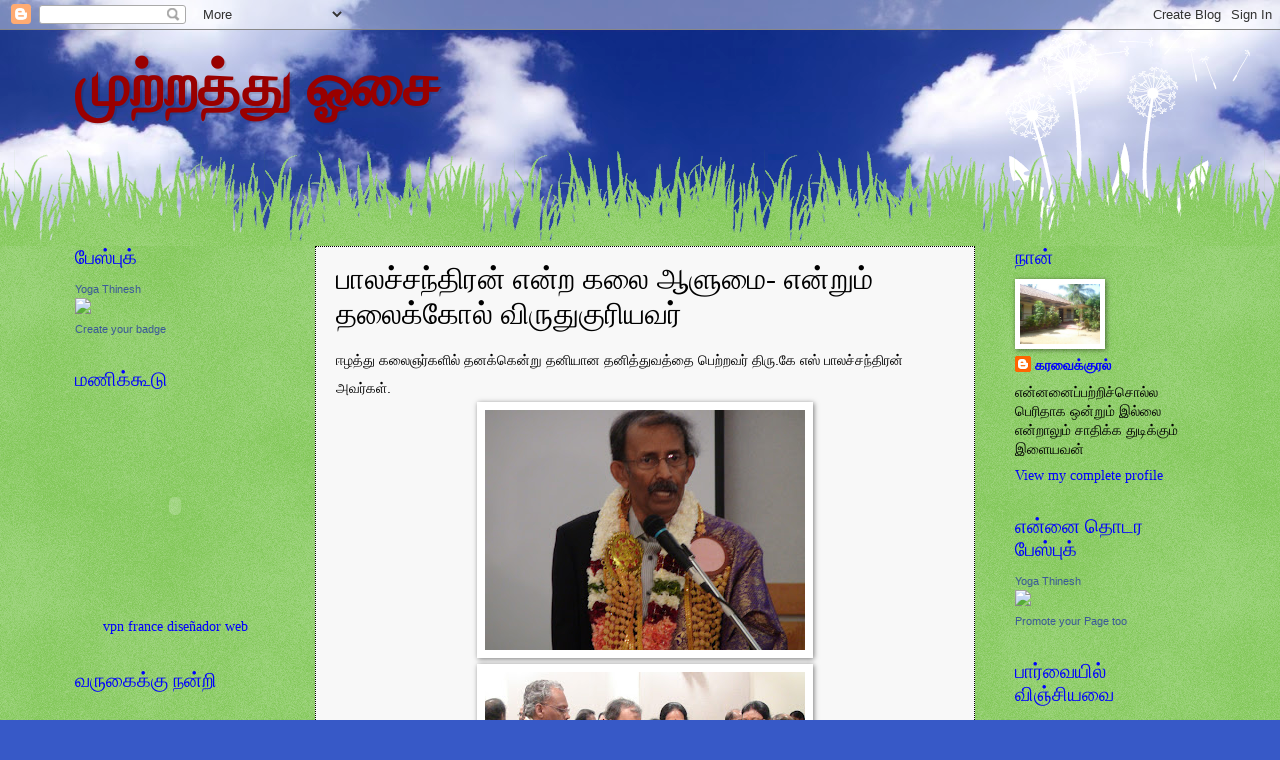

--- FILE ---
content_type: text/html; charset=UTF-8
request_url: https://karavaikkural.blogspot.com/2012/10/blog-post_8.html
body_size: 22090
content:
<!DOCTYPE html>
<html class='v2' dir='ltr' lang='en'>
<head>
<link href='https://www.blogger.com/static/v1/widgets/335934321-css_bundle_v2.css' rel='stylesheet' type='text/css'/>
<meta content='width=1100' name='viewport'/>
<meta content='text/html; charset=UTF-8' http-equiv='Content-Type'/>
<meta content='blogger' name='generator'/>
<link href='https://karavaikkural.blogspot.com/favicon.ico' rel='icon' type='image/x-icon'/>
<link href='http://karavaikkural.blogspot.com/2012/10/blog-post_8.html' rel='canonical'/>
<link rel="alternate" type="application/atom+xml" title="ம&#3009;ற&#3021;றத&#3021;த&#3009; ஓச&#3016; - Atom" href="https://karavaikkural.blogspot.com/feeds/posts/default" />
<link rel="alternate" type="application/rss+xml" title="ம&#3009;ற&#3021;றத&#3021;த&#3009; ஓச&#3016; - RSS" href="https://karavaikkural.blogspot.com/feeds/posts/default?alt=rss" />
<link rel="service.post" type="application/atom+xml" title="ம&#3009;ற&#3021;றத&#3021;த&#3009; ஓச&#3016; - Atom" href="https://www.blogger.com/feeds/1185464907197654217/posts/default" />

<link rel="alternate" type="application/atom+xml" title="ம&#3009;ற&#3021;றத&#3021;த&#3009; ஓச&#3016; - Atom" href="https://karavaikkural.blogspot.com/feeds/1834199185659659106/comments/default" />
<!--Can't find substitution for tag [blog.ieCssRetrofitLinks]-->
<link href='https://blogger.googleusercontent.com/img/b/R29vZ2xl/AVvXsEi7s7QHcodlisORs05Lrf7XADSDh02mCSe1Kde1nh8skdziwwTAmVODghLXzlOC2PDNrtODZjdQl1vU5zjQj1RzxjYyF7UFW2IfEk_2-pip7We7ocpak5-KWHsfjWzW1YuWh8DFxHEMeWLv/s320/DSC04533-M.jpg' rel='image_src'/>
<meta content='http://karavaikkural.blogspot.com/2012/10/blog-post_8.html' property='og:url'/>
<meta content='பாலச்சந்திரன் என்ற கலை ஆளுமை- என்றும் தலைக்கோல் விருதுகுரியவர் ' property='og:title'/>
<meta content=' ஈழத்து கலைஞர்களில் தனக்கென்று தனியான தனித்துவத்தை பெற்றவர் திரு.கே எஸ் பாலச்சந்திரன் அவர்கள்.       அதுவும் அண்ணை ரைட் என்று யாழ்ப்பாணத்து ...' property='og:description'/>
<meta content='https://blogger.googleusercontent.com/img/b/R29vZ2xl/AVvXsEi7s7QHcodlisORs05Lrf7XADSDh02mCSe1Kde1nh8skdziwwTAmVODghLXzlOC2PDNrtODZjdQl1vU5zjQj1RzxjYyF7UFW2IfEk_2-pip7We7ocpak5-KWHsfjWzW1YuWh8DFxHEMeWLv/w1200-h630-p-k-no-nu/DSC04533-M.jpg' property='og:image'/>
<title>ம&#3009;ற&#3021;றத&#3021;த&#3009; ஓச&#3016;: ப&#3006;லச&#3021;சந&#3021;த&#3007;ரன&#3021; என&#3021;ற கல&#3016; ஆள&#3009;ம&#3016;- என&#3021;ற&#3009;ம&#3021; தல&#3016;க&#3021;க&#3019;ல&#3021; வ&#3007;ர&#3009;த&#3009;க&#3009;ர&#3007;யவர&#3021; </title>
<style id='page-skin-1' type='text/css'><!--
/*
-----------------------------------------------
Blogger Template Style
Name:     Watermark
Designer: Blogger
URL:      www.blogger.com
----------------------------------------------- */
/* Use this with templates/1ktemplate-*.html */
/* Content
----------------------------------------------- */
body {
font: normal normal 15px Georgia, Utopia, 'Palatino Linotype', Palatino, serif;
color: #000000;
background: #3759c7 url(//themes.googleusercontent.com/image?id=1FOUtmp43ZPqoLj1JZ2nxaZYdvVbF6HQjeiW3sr9xNk_AE0Ytyj5SVLQKr4-oLhOs1cyB) no-repeat fixed top center /* Credit: konradlew (http://www.istockphoto.com/googleimages.php?id=2099120&platform=blogger) */;
}
html body .content-outer {
min-width: 0;
max-width: 100%;
width: 100%;
}
.content-outer {
font-size: 92%;
}
a:link {
text-decoration:none;
color: #0000ff;
}
a:visited {
text-decoration:none;
color: #cc0000;
}
a:hover {
text-decoration:underline;
color: #990000;
}
.body-fauxcolumns .cap-top {
margin-top: 30px;
background: transparent none no-repeat scroll center center;
height: 0;
}
.content-inner {
padding: 0;
}
/* Header
----------------------------------------------- */
.header-inner .Header .titlewrapper,
.header-inner .Header .descriptionwrapper {
padding-left: 20px;
padding-right: 20px;
}
.Header h1 {
font: normal bold 60px Georgia, Utopia, 'Palatino Linotype', Palatino, serif;
color: #990000;
text-shadow: 2px 2px rgba(0, 0, 0, .1);
}
.Header h1 a {
color: #990000;
}
.Header .description {
font-size: 140%;
color: #000000;
}
/* Tabs
----------------------------------------------- */
.tabs-inner .section {
margin: 0 20px;
}
.tabs-inner .PageList, .tabs-inner .LinkList, .tabs-inner .Labels {
margin-left: -11px;
margin-right: -11px;
background-color: #000000;
border-top: 0 solid #ffffff;
border-bottom: 0 solid #ffffff;
-moz-box-shadow: 0 0 0 rgba(0, 0, 0, .3);
-webkit-box-shadow: 0 0 0 rgba(0, 0, 0, .3);
-goog-ms-box-shadow: 0 0 0 rgba(0, 0, 0, .3);
box-shadow: 0 0 0 rgba(0, 0, 0, .3);
}
.tabs-inner .PageList .widget-content,
.tabs-inner .LinkList .widget-content,
.tabs-inner .Labels .widget-content {
margin: -3px -11px;
background: transparent none  no-repeat scroll right;
}
.tabs-inner .widget ul {
padding: 2px 25px;
max-height: 34px;
background: transparent none no-repeat scroll left;
}
.tabs-inner .widget li {
border: none;
}
.tabs-inner .widget li a {
display: inline-block;
padding: .25em 1em;
font: normal normal 20px Georgia, Utopia, 'Palatino Linotype', Palatino, serif;
color: #0000ff;
border-right: 1px solid #444444;
}
.tabs-inner .widget li:first-child a {
border-left: 1px solid #444444;
}
.tabs-inner .widget li.selected a, .tabs-inner .widget li a:hover {
color: #000000;
}
/* Headings
----------------------------------------------- */
h2 {
font: normal normal 20px Georgia, Utopia, 'Palatino Linotype', Palatino, serif;
color: #0000ff;
margin: 0 0 .5em;
}
h2.date-header {
font: normal normal 18px Georgia, Utopia, 'Palatino Linotype', Palatino, serif;
color: #000000;
}
/* Main
----------------------------------------------- */
.main-inner .column-center-inner,
.main-inner .column-left-inner,
.main-inner .column-right-inner {
padding: 0 5px;
}
.main-outer {
margin-top: 100px;
background: #66bb33 url(//www.blogblog.com/1kt/watermark/body_background_flower.png) repeat scroll top center;
}
.main-inner {
padding-top: 0;
}
.main-cap-top {
position: relative;
}
.main-cap-top .cap-right {
position: absolute;
height: 100px;
width: 100%;
bottom: 0;
background: transparent url(//www.blogblog.com/1kt/watermark/main_cap_flower.png) repeat-x scroll bottom center;
}
.main-cap-top .cap-left {
position: absolute;
height: 245px;
width: 280px;
right: 0;
bottom: 0;
background: transparent url(//www.blogblog.com/1kt/watermark/main_overlay_flower.png) no-repeat scroll bottom left;
}
/* Posts
----------------------------------------------- */
.post-outer {
padding: 15px 20px;
margin: 0 0 25px;
background: #f3f3f3 url(//www.blogblog.com/1kt/watermark/post_background_birds.png) repeat scroll top left;
_background-image: none;
border: dotted 1px #000000;
-moz-box-shadow: 0 0 0 rgba(0, 0, 0, .1);
-webkit-box-shadow: 0 0 0 rgba(0, 0, 0, .1);
-goog-ms-box-shadow: 0 0 0 rgba(0, 0, 0, .1);
box-shadow: 0 0 0 rgba(0, 0, 0, .1);
}
h3.post-title {
font: normal normal 30px Georgia, Utopia, 'Palatino Linotype', Palatino, serif;
margin: 0;
}
.comments h4 {
font: normal normal 30px Georgia, Utopia, 'Palatino Linotype', Palatino, serif;
margin: 1em 0 0;
}
.post-body {
font-size: 105%;
line-height: 1.5;
position: relative;
}
.post-header {
margin: 0 0 1em;
color: #000000;
}
.post-footer {
margin: 10px 0 0;
padding: 10px 0 0;
color: #000000;
border-top: dashed 1px #3d85c6;
}
#blog-pager {
font-size: 140%
}
#comments .comment-author {
padding-top: 1.5em;
border-top: dashed 1px #3d85c6;
background-position: 0 1.5em;
}
#comments .comment-author:first-child {
padding-top: 0;
border-top: none;
}
.avatar-image-container {
margin: .2em 0 0;
}
/* Comments
----------------------------------------------- */
.comments .comments-content .icon.blog-author {
background-repeat: no-repeat;
background-image: url([data-uri]);
}
.comments .comments-content .loadmore a {
border-top: 1px solid #3d85c6;
border-bottom: 1px solid #3d85c6;
}
.comments .continue {
border-top: 2px solid #3d85c6;
}
/* Widgets
----------------------------------------------- */
.widget ul, .widget #ArchiveList ul.flat {
padding: 0;
list-style: none;
}
.widget ul li, .widget #ArchiveList ul.flat li {
padding: .35em 0;
text-indent: 0;
border-top: dashed 1px #3d85c6;
}
.widget ul li:first-child, .widget #ArchiveList ul.flat li:first-child {
border-top: none;
}
.widget .post-body ul {
list-style: disc;
}
.widget .post-body ul li {
border: none;
}
.widget .zippy {
color: #3d85c6;
}
.post-body img, .post-body .tr-caption-container, .Profile img, .Image img,
.BlogList .item-thumbnail img {
padding: 5px;
background: #fff;
-moz-box-shadow: 1px 1px 5px rgba(0, 0, 0, .5);
-webkit-box-shadow: 1px 1px 5px rgba(0, 0, 0, .5);
-goog-ms-box-shadow: 1px 1px 5px rgba(0, 0, 0, .5);
box-shadow: 1px 1px 5px rgba(0, 0, 0, .5);
}
.post-body img, .post-body .tr-caption-container {
padding: 8px;
}
.post-body .tr-caption-container {
color: #333333;
}
.post-body .tr-caption-container img {
padding: 0;
background: transparent;
border: none;
-moz-box-shadow: 0 0 0 rgba(0, 0, 0, .1);
-webkit-box-shadow: 0 0 0 rgba(0, 0, 0, .1);
-goog-ms-box-shadow: 0 0 0 rgba(0, 0, 0, .1);
box-shadow: 0 0 0 rgba(0, 0, 0, .1);
}
/* Footer
----------------------------------------------- */
.footer-outer {
color:#000000;
background: #6fa8dc url(//www.blogblog.com/1kt/watermark/body_background_navigator.png) repeat scroll top left;
}
.footer-outer a {
color: #000000;
}
.footer-outer a:visited {
color: #000000;
}
.footer-outer a:hover {
color: #f5d8ff;
}
.footer-outer .widget h2 {
color: #ffffff;
}
/* Mobile
----------------------------------------------- */
body.mobile  {
background-size: 100% auto;
}
.mobile .body-fauxcolumn-outer {
background: transparent none repeat scroll top left;
}
html .mobile .mobile-date-outer {
border-bottom: none;
background: #f3f3f3 url(//www.blogblog.com/1kt/watermark/post_background_birds.png) repeat scroll top left;
_background-image: none;
margin-bottom: 10px;
}
.mobile .main-inner .date-outer {
padding: 0;
}
.mobile .main-inner .date-header {
margin: 10px;
}
.mobile .main-cap-top {
z-index: -1;
}
.mobile .content-outer {
font-size: 100%;
}
.mobile .post-outer {
padding: 10px;
}
.mobile .main-cap-top .cap-left {
background: transparent none no-repeat scroll bottom left;
}
.mobile .body-fauxcolumns .cap-top {
margin: 0;
}
.mobile-link-button {
background: #f3f3f3 url(//www.blogblog.com/1kt/watermark/post_background_birds.png) repeat scroll top left;
}
.mobile-link-button a:link, .mobile-link-button a:visited {
color: #0000ff;
}
.mobile-index-date .date-header {
color: #000000;
}
.mobile-index-contents {
color: #000000;
}
.mobile .tabs-inner .section {
margin: 0;
}
.mobile .tabs-inner .PageList {
margin-left: 0;
margin-right: 0;
}
.mobile .tabs-inner .PageList .widget-content {
margin: 0;
color: #000000;
background: #f3f3f3 url(//www.blogblog.com/1kt/watermark/post_background_birds.png) repeat scroll top left;
}
.mobile .tabs-inner .PageList .widget-content .pagelist-arrow {
border-left: 1px solid #444444;
}

--></style>
<style id='template-skin-1' type='text/css'><!--
body {
min-width: 1170px;
}
.content-outer, .content-fauxcolumn-outer, .region-inner {
min-width: 1170px;
max-width: 1170px;
_width: 1170px;
}
.main-inner .columns {
padding-left: 240px;
padding-right: 230px;
}
.main-inner .fauxcolumn-center-outer {
left: 240px;
right: 230px;
/* IE6 does not respect left and right together */
_width: expression(this.parentNode.offsetWidth -
parseInt("240px") -
parseInt("230px") + 'px');
}
.main-inner .fauxcolumn-left-outer {
width: 240px;
}
.main-inner .fauxcolumn-right-outer {
width: 230px;
}
.main-inner .column-left-outer {
width: 240px;
right: 100%;
margin-left: -240px;
}
.main-inner .column-right-outer {
width: 230px;
margin-right: -230px;
}
#layout {
min-width: 0;
}
#layout .content-outer {
min-width: 0;
width: 800px;
}
#layout .region-inner {
min-width: 0;
width: auto;
}
body#layout div.add_widget {
padding: 8px;
}
body#layout div.add_widget a {
margin-left: 32px;
}
--></style>
<style>
    body {background-image:url(\/\/themes.googleusercontent.com\/image?id=1FOUtmp43ZPqoLj1JZ2nxaZYdvVbF6HQjeiW3sr9xNk_AE0Ytyj5SVLQKr4-oLhOs1cyB);}
    
@media (max-width: 200px) { body {background-image:url(\/\/themes.googleusercontent.com\/image?id=1FOUtmp43ZPqoLj1JZ2nxaZYdvVbF6HQjeiW3sr9xNk_AE0Ytyj5SVLQKr4-oLhOs1cyB&options=w200);}}
@media (max-width: 400px) and (min-width: 201px) { body {background-image:url(\/\/themes.googleusercontent.com\/image?id=1FOUtmp43ZPqoLj1JZ2nxaZYdvVbF6HQjeiW3sr9xNk_AE0Ytyj5SVLQKr4-oLhOs1cyB&options=w400);}}
@media (max-width: 800px) and (min-width: 401px) { body {background-image:url(\/\/themes.googleusercontent.com\/image?id=1FOUtmp43ZPqoLj1JZ2nxaZYdvVbF6HQjeiW3sr9xNk_AE0Ytyj5SVLQKr4-oLhOs1cyB&options=w800);}}
@media (max-width: 1200px) and (min-width: 801px) { body {background-image:url(\/\/themes.googleusercontent.com\/image?id=1FOUtmp43ZPqoLj1JZ2nxaZYdvVbF6HQjeiW3sr9xNk_AE0Ytyj5SVLQKr4-oLhOs1cyB&options=w1200);}}
/* Last tag covers anything over one higher than the previous max-size cap. */
@media (min-width: 1201px) { body {background-image:url(\/\/themes.googleusercontent.com\/image?id=1FOUtmp43ZPqoLj1JZ2nxaZYdvVbF6HQjeiW3sr9xNk_AE0Ytyj5SVLQKr4-oLhOs1cyB&options=w1600);}}
  </style>
<link href='https://www.blogger.com/dyn-css/authorization.css?targetBlogID=1185464907197654217&amp;zx=6a240bf9-7ad6-4251-a398-1ba3cf4ca5d4' media='none' onload='if(media!=&#39;all&#39;)media=&#39;all&#39;' rel='stylesheet'/><noscript><link href='https://www.blogger.com/dyn-css/authorization.css?targetBlogID=1185464907197654217&amp;zx=6a240bf9-7ad6-4251-a398-1ba3cf4ca5d4' rel='stylesheet'/></noscript>
<meta name='google-adsense-platform-account' content='ca-host-pub-1556223355139109'/>
<meta name='google-adsense-platform-domain' content='blogspot.com'/>

</head>
<body class='loading variant-flower'>
<div class='navbar section' id='navbar' name='Navbar'><div class='widget Navbar' data-version='1' id='Navbar1'><script type="text/javascript">
    function setAttributeOnload(object, attribute, val) {
      if(window.addEventListener) {
        window.addEventListener('load',
          function(){ object[attribute] = val; }, false);
      } else {
        window.attachEvent('onload', function(){ object[attribute] = val; });
      }
    }
  </script>
<div id="navbar-iframe-container"></div>
<script type="text/javascript" src="https://apis.google.com/js/platform.js"></script>
<script type="text/javascript">
      gapi.load("gapi.iframes:gapi.iframes.style.bubble", function() {
        if (gapi.iframes && gapi.iframes.getContext) {
          gapi.iframes.getContext().openChild({
              url: 'https://www.blogger.com/navbar/1185464907197654217?po\x3d1834199185659659106\x26origin\x3dhttps://karavaikkural.blogspot.com',
              where: document.getElementById("navbar-iframe-container"),
              id: "navbar-iframe"
          });
        }
      });
    </script><script type="text/javascript">
(function() {
var script = document.createElement('script');
script.type = 'text/javascript';
script.src = '//pagead2.googlesyndication.com/pagead/js/google_top_exp.js';
var head = document.getElementsByTagName('head')[0];
if (head) {
head.appendChild(script);
}})();
</script>
</div></div>
<div class='body-fauxcolumns'>
<div class='fauxcolumn-outer body-fauxcolumn-outer'>
<div class='cap-top'>
<div class='cap-left'></div>
<div class='cap-right'></div>
</div>
<div class='fauxborder-left'>
<div class='fauxborder-right'></div>
<div class='fauxcolumn-inner'>
</div>
</div>
<div class='cap-bottom'>
<div class='cap-left'></div>
<div class='cap-right'></div>
</div>
</div>
</div>
<div class='content'>
<div class='content-fauxcolumns'>
<div class='fauxcolumn-outer content-fauxcolumn-outer'>
<div class='cap-top'>
<div class='cap-left'></div>
<div class='cap-right'></div>
</div>
<div class='fauxborder-left'>
<div class='fauxborder-right'></div>
<div class='fauxcolumn-inner'>
</div>
</div>
<div class='cap-bottom'>
<div class='cap-left'></div>
<div class='cap-right'></div>
</div>
</div>
</div>
<div class='content-outer'>
<div class='content-cap-top cap-top'>
<div class='cap-left'></div>
<div class='cap-right'></div>
</div>
<div class='fauxborder-left content-fauxborder-left'>
<div class='fauxborder-right content-fauxborder-right'></div>
<div class='content-inner'>
<header>
<div class='header-outer'>
<div class='header-cap-top cap-top'>
<div class='cap-left'></div>
<div class='cap-right'></div>
</div>
<div class='fauxborder-left header-fauxborder-left'>
<div class='fauxborder-right header-fauxborder-right'></div>
<div class='region-inner header-inner'>
<div class='header section' id='header' name='Header'><div class='widget Header' data-version='1' id='Header1'>
<div id='header-inner'>
<div class='titlewrapper'>
<h1 class='title'>
<a href='https://karavaikkural.blogspot.com/'>
ம&#3009;ற&#3021;றத&#3021;த&#3009; ஓச&#3016;
</a>
</h1>
</div>
<div class='descriptionwrapper'>
<p class='description'><span>
</span></p>
</div>
</div>
</div></div>
</div>
</div>
<div class='header-cap-bottom cap-bottom'>
<div class='cap-left'></div>
<div class='cap-right'></div>
</div>
</div>
</header>
<div class='tabs-outer'>
<div class='tabs-cap-top cap-top'>
<div class='cap-left'></div>
<div class='cap-right'></div>
</div>
<div class='fauxborder-left tabs-fauxborder-left'>
<div class='fauxborder-right tabs-fauxborder-right'></div>
<div class='region-inner tabs-inner'>
<div class='tabs no-items section' id='crosscol' name='Cross-Column'></div>
<div class='tabs no-items section' id='crosscol-overflow' name='Cross-Column 2'></div>
</div>
</div>
<div class='tabs-cap-bottom cap-bottom'>
<div class='cap-left'></div>
<div class='cap-right'></div>
</div>
</div>
<div class='main-outer'>
<div class='main-cap-top cap-top'>
<div class='cap-left'></div>
<div class='cap-right'></div>
</div>
<div class='fauxborder-left main-fauxborder-left'>
<div class='fauxborder-right main-fauxborder-right'></div>
<div class='region-inner main-inner'>
<div class='columns fauxcolumns'>
<div class='fauxcolumn-outer fauxcolumn-center-outer'>
<div class='cap-top'>
<div class='cap-left'></div>
<div class='cap-right'></div>
</div>
<div class='fauxborder-left'>
<div class='fauxborder-right'></div>
<div class='fauxcolumn-inner'>
</div>
</div>
<div class='cap-bottom'>
<div class='cap-left'></div>
<div class='cap-right'></div>
</div>
</div>
<div class='fauxcolumn-outer fauxcolumn-left-outer'>
<div class='cap-top'>
<div class='cap-left'></div>
<div class='cap-right'></div>
</div>
<div class='fauxborder-left'>
<div class='fauxborder-right'></div>
<div class='fauxcolumn-inner'>
</div>
</div>
<div class='cap-bottom'>
<div class='cap-left'></div>
<div class='cap-right'></div>
</div>
</div>
<div class='fauxcolumn-outer fauxcolumn-right-outer'>
<div class='cap-top'>
<div class='cap-left'></div>
<div class='cap-right'></div>
</div>
<div class='fauxborder-left'>
<div class='fauxborder-right'></div>
<div class='fauxcolumn-inner'>
</div>
</div>
<div class='cap-bottom'>
<div class='cap-left'></div>
<div class='cap-right'></div>
</div>
</div>
<!-- corrects IE6 width calculation -->
<div class='columns-inner'>
<div class='column-center-outer'>
<div class='column-center-inner'>
<div class='main section' id='main' name='Main'><div class='widget Blog' data-version='1' id='Blog1'>
<div class='blog-posts hfeed'>
<!--Can't find substitution for tag [defaultAdStart]-->

          <div class="date-outer">
        

          <div class="date-posts">
        
<div class='post-outer'>
<script language="javascript" src="//services.thamizmanam.com/jscript.php" type="text/javascript">
</script>
<script language="javascript" src="//services.thamizmanam.com/toolbar.php?date=5:13%E2%80%AFAM&amp;posturl=https://karavaikkural.blogspot.com/2012/10/blog-post_8.html&amp;cmt=5&amp;blogurl=https://karavaikkural.blogspot.com/&amp;photo" type="text/javascript">
</script>
<div class='post hentry'>
<a name='1834199185659659106'></a>
<h3 class='post-title entry-title'>
ப&#3006;லச&#3021;சந&#3021;த&#3007;ரன&#3021; என&#3021;ற கல&#3016; ஆள&#3009;ம&#3016;- என&#3021;ற&#3009;ம&#3021; தல&#3016;க&#3021;க&#3019;ல&#3021; வ&#3007;ர&#3009;த&#3009;க&#3009;ர&#3007;யவர&#3021; 
</h3>
<div class='post-header'>
<div class='post-header-line-1'></div>
</div>
<div class='post-body entry-content' id='post-body-1834199185659659106'>
<div dir="ltr" style="text-align: left;" trbidi="on">
<span style="font-family: Arial, Helvetica, sans-serif; line-height: 28px; text-align: justify;">ஈழத&#3021;த&#3009; கல&#3016;ஞர&#3021;கள&#3007;ல&#3021; தனக&#3021;க&#3014;ன&#3021;ற&#3009; தன&#3007;ய&#3006;ன தன&#3007;த&#3021;த&#3009;வத&#3021;த&#3016; ப&#3014;ற&#3021;றவர&#3021; த&#3007;ர&#3009;.க&#3015; எஸ&#3021; ப&#3006;லச&#3021;சந&#3021;த&#3007;ரன&#3021; அவர&#3021;கள&#3021;.</span><br />
<div class="separator" style="clear: both; text-align: center;">
<a href="https://blogger.googleusercontent.com/img/b/R29vZ2xl/AVvXsEi7s7QHcodlisORs05Lrf7XADSDh02mCSe1Kde1nh8skdziwwTAmVODghLXzlOC2PDNrtODZjdQl1vU5zjQj1RzxjYyF7UFW2IfEk_2-pip7We7ocpak5-KWHsfjWzW1YuWh8DFxHEMeWLv/s1600/DSC04533-M.jpg" imageanchor="1" style="margin-left: 1em; margin-right: 1em;"><img border="0" height="240" src="https://blogger.googleusercontent.com/img/b/R29vZ2xl/AVvXsEi7s7QHcodlisORs05Lrf7XADSDh02mCSe1Kde1nh8skdziwwTAmVODghLXzlOC2PDNrtODZjdQl1vU5zjQj1RzxjYyF7UFW2IfEk_2-pip7We7ocpak5-KWHsfjWzW1YuWh8DFxHEMeWLv/s320/DSC04533-M.jpg" width="320" /></a></div>
<div class="separator" style="clear: both; text-align: center;">
<a href="https://blogger.googleusercontent.com/img/b/R29vZ2xl/AVvXsEgpGxMZ9q8TVd1nP3_lxaQg9rqpoFcNQoUqnj_yJOGxgNHQAywR_T6DKb2lYJY-sTBKbJVxIQzytWSnEMfYZvNrTALjysB2VrM5XLhhpRVtNb3muxJxPslPggh-8-V9zw-Zl07G3A-7mJlu/s1600/DSC04365-M.jpg" imageanchor="1" style="margin-left: 1em; margin-right: 1em;"><img border="0" height="180" src="https://blogger.googleusercontent.com/img/b/R29vZ2xl/AVvXsEgpGxMZ9q8TVd1nP3_lxaQg9rqpoFcNQoUqnj_yJOGxgNHQAywR_T6DKb2lYJY-sTBKbJVxIQzytWSnEMfYZvNrTALjysB2VrM5XLhhpRVtNb3muxJxPslPggh-8-V9zw-Zl07G3A-7mJlu/s320/DSC04365-M.jpg" width="320" /></a></div>
<div style="font-family: Arial, Helvetica, sans-serif; line-height: 28px; text-align: justify;">
அத&#3009;வ&#3009;ம&#3021; அண&#3021;ண&#3016; ர&#3016;ட&#3021; என&#3021;ற&#3009; ய&#3006;ழ&#3021;ப&#3021;ப&#3006;ணத&#3021;த&#3009; ப&#3015;ர&#3009;ந&#3021;த&#3009; நடத&#3021;த&#3009;னர&#3021;கள&#3021; அட&#3007;க&#3021;கட&#3007; வ&#3006;ய&#3007;ல&#3015; உச&#3021;சர&#3007;க&#3021;க&#3009;ம&#3021; வட&#3021;ட&#3006;ர ம&#3018;ழ&#3007; நட&#3016;ய&#3016; உலகம&#3014;ங&#3021;க&#3009;ம&#3021; க&#3018;ண&#3021;ட&#3009; ச&#3014;ன&#3021;ற ப&#3014;ர&#3009;ம&#3016; த&#3007;ர&#3009; க&#3015; எஸ&#3021; ப&#3006;லச&#3021;சந&#3021;த&#3007;ரன&#3021; அவர&#3021;கள&#3016;ய&#3015; ச&#3006;ர&#3009;ம&#3021;.அதன&#3021; ம&#3010;லம&#3021; என&#3021;ற&#3009;ம&#3021; அண&#3021;ண&#3016; ர&#3016;ட&#3021; ப&#3006;லச&#3021;சந&#3021;த&#3007;ரன&#3021; என&#3021;ற&#3009; உலகளவ&#3009;ம&#3021; ப&#3007;ரபல&#3021;யம&#3021; ப&#3014;ற&#3021;ற ஈழத&#3021;த&#3007;ன&#3021; கல&#3016;ஞர&#3006;ன&#3006;ர&#3021; என&#3021;பத&#3009; ய&#3006;வர&#3009;ம&#3021; அற&#3007;ந&#3021;த வ&#3007;டயம&#3021;.அத&#3009; மட&#3021;ட&#3009;மல&#3021;ல&#3006;மல&#3021; வட&#3021;ட&#3006;ர வழக&#3021;க&#3007;ல&#3009;ள&#3021;ள பல ச&#3018;ற&#3021;ப&#3007;ரய&#3019;கங&#3021;கள&#3016; தனத&#3009; ந&#3006;டக நட&#3007;ப&#3021;ப&#3009; மற&#3021;ற&#3009;ம&#3021; வசன நட&#3016;கள&#3016; வ&#3006;ய&#3007;ல&#3015; உச&#3021;சர&#3007;க&#3021;க&#3009;ம&#3021; ம&#3009;ற&#3016;ம&#3016;ய&#3007;ன&#3010;ட&#3009; உலகம&#3014;ங&#3021;க&#3009;ம&#3021; ந&#3007;ல&#3016; ந&#3007;ற&#3009;த&#3021;த&#3007;யவர&#3021;கள&#3007;ல&#3021; க&#3015; எஸ&#3021; ப&#3006;லச&#3021;சந&#3021;த&#3007;ரன&#3021; அவர&#3021;கள&#3009;க&#3021;க&#3009;ம&#3021; தன&#3007;இடம&#3021; இர&#3009;க&#3021;க&#3007;றத&#3009;.அத&#3009; அவர&#3006;ல&#3021; அவர&#3021; ப&#3007;றந&#3021;த மண&#3021;ண&#3009;க&#3021;க&#3009;ம&#3021;&nbsp; ஒர&#3009; ப&#3009;கழ&#3016; அவர&#3006;ல&#3021; ஏற&#3021;பட&#3009;த&#3021;த&#3007;க&#3021; க&#3018;ட&#3009;த&#3021;த&#3009;.இவர&#3007;ன&#3021; ஓரங&#3021;க ந&#3006;டங&#3021;கள&#3021; ஒர&#3009;ப&#3009;றம&#3021;&nbsp;எல&#3021;ல&#3019;ர&#3021; வ&#3008;ட&#3009;கள&#3007;ல&#3009;ம&#3021; வ&#3006;ன&#3018;ல&#3007;ய&#3007;ல&#3021;&nbsp; ஒல&#3007;க&#3021;க &nbsp;மற&#3009;ப&#3009;றம&#3021; இவர&#3007;ன&#3021; ந&#3006;டகங&#3021;கள&#3007;ன&#3021; ஒல&#3007;ப&#3021;பத&#3007;வ&#3009;கள&#3016; வ&#3006;ங&#3021;க&#3007; எப&#3021;ப&#3019;த&#3009;ம&#3021; ம&#3008;ண&#3021;ட&#3009;ம&#3021; ம&#3008;ண&#3021;ட&#3009;ம&#3021; க&#3015;ட&#3021;ட&#3009; ச&#3007;ர&#3007;த&#3021;த க&#3006;லங&#3021;கள&#3021; அன&#3021;ற&#3016;ய க&#3006;லங&#3021;கள&#3021;. இன&#3021;ற&#3016;ய க&#3006;லங&#3021;கள&#3007;ல&#3009;ம&#3021; அத&#3016; ம&#3008;ண&#3021;ட&#3009;ம&#3021; ம&#3008;ண&#3021;ட&#3009;ம&#3021; க&#3015;ட&#3021;ட&#3006;ல&#3009;ம&#3021; என&#3021;ற&#3009;ம&#3021; ம&#3006;ற&#3009;பட&#3006;த நக&#3016;ச&#3021;ச&#3009;வ&#3016; உணர&#3021;வ&#3016;ய&#3009;ம&#3021; கல&#3016; ரசன&#3016;ய&#3016;ய&#3009;ம&#3021; க&#3018;ட&#3009;க&#3021;க&#3009;ம&#3021;.அவ&#3016; இன&#3021;ற&#3016;ய இள&#3016;ஞர&#3021;கள&#3006;ல&#3021; ரச&#3007;க&#3021;கபடக&#3021;க&#3010;ட&#3007;யத&#3006;ன ஒர&#3009; கல&#3016;ப&#3021;பட&#3016;ப&#3021;ப&#3016; அன&#3021;ற&#3016;ய ந&#3006;ள&#3021;கள&#3007;ல&#3021; க&#3018;ட&#3009;த&#3021;த ப&#3014;ர&#3009;ம&#3016; அண&#3021;ண&#3016; ர&#3016;ட&#3021; ப&#3006;லச&#3021;சந&#3021;த&#3007;ரன&#3021; அவர&#3021;கள&#3016;ய&#3015; ச&#3006;ர&#3009;ம&#3021;.</div>
<div style="font-family: Arial, Helvetica, sans-serif; line-height: 28px; text-align: justify;">
<br /></div>
<div style="font-family: Arial, Helvetica, sans-serif; line-height: 28px; text-align: justify;">
அத&#3009; மட&#3021;ட&#3009;மல&#3021;ல&#3006;மல&#3021; ந&#3006;டகங&#3021;கள&#3021; வர&#3007;ச&#3016;ய&#3007;ல&#3021; ஓடல&#3007; ர&#3006;ச&#3016;ய&#3006;,ம&#3009; ம&#3009; ம&#3009; ம&#3010;த&#3021;ததம&#3021;ப&#3007;,வ&#3006;த&#3021;த&#3007;ய&#3006;ர&#3021; வ&#3008;ட&#3021;ட&#3007;ல&#3021;,ச&#3014;ய&#3021;த&#3007;கள&#3007;ல&#3021; நக&#3016;ச&#3021;ச&#3009;வ&#3016; ,த&#3010;ரத&#3021;த&#3009; ச&#3018;ந&#3021;தம&#3021; என&#3021;ற&#3009; ஏர&#3006;ளம&#3021;.அவ&#3016;யன&#3016;த&#3021;த&#3009;ம&#3021;&nbsp; &nbsp;எம&#3021;மவர&#3021; உணர&#3021;வ&#3009;கள&#3016; படம&#3021;ப&#3007;ட&#3007;த&#3021;த&#3009;க&#3021;க&#3006;ட&#3021;ட&#3007; ந&#3006;ச&#3010;க&#3021;க&#3006;க பல கர&#3009;த&#3021;த&#3009;கள&#3016; ம&#3009;ன&#3021;வ&#3016;த&#3021;த&#3007;ர&#3009;க&#3021;க&#3007;ன&#3021;றன என&#3021;ற&#3006;ல&#3021; ம&#3007;க&#3016;ய&#3006;க&#3006;த&#3009;.</div>
<div style="font-family: Arial, Helvetica, sans-serif; line-height: 28px; text-align: justify;">
<br /></div>
<div>
<div style="font-family: Arial, Helvetica, sans-serif; line-height: 28px; text-align: justify;">
<span style="font-family: Arial;">க&#3015; எஸ&#3021; ப&#3006;லச&#3021;சந&#3021;த&#3007;ரன&#3021; அவர&#3021;கள&#3007;ற&#3021;க&#3009; த&#3007;ர&#3016;ப&#3021;பட வரல&#3006;ற&#3021;ற&#3007;ல&#3009;ம&#3021; ம&#3009;க&#3021;க&#3007;ய இடம&#3007;ர&#3009;க&#3021;க&#3007;றத&#3009;</span><span style="font-family: 'Times New Roman'; line-height: normal;">,&#8220;வ&#3006;ட&#3016;க&#3021;க&#3006;ற&#3021;ற&#3009;,ந&#3006;ட&#3009; ப&#3019;ற&#3021;ற வ&#3006;ழ&#3021;க,சர&#3021;ம&#3007;ள&#3006;வ&#3007;ன&#3021; இதய ர&#3006;கம&#3021; மற&#3021;ற&#3009;ம&#3021; ஜ&#3008;வ நத&#3007;&#8221; இவர&#3021; நட&#3007;த&#3021;த த&#3007;ர&#3016;ப&#3021;படங&#3021;கள&#3021;,இவற&#3021;ற&#3016; வ&#3007;ட ஒர&#3009; ஆங&#3021;க&#3007;லத&#3021;த&#3007;ர&#3016;ப&#3021;படத&#3021;த&#3007;ல&#3021; க&#3010;ட அவர&#3007;ன&#3021; பங&#3021;க&#3009; இர&#3009;ந&#3021;த&#3007;ர&#3009;க&#3021;க&#3007;றத&#3009;.</span></div>
<div style="font-family: Arial, Helvetica, sans-serif; line-height: 28px; text-align: justify;">
<span style="font-family: 'Times New Roman'; line-height: normal;"><br /></span></div>
<div style="font-family: Arial, Helvetica, sans-serif; line-height: 28px; text-align: justify;">
<span style="font-family: 'Times New Roman'; line-height: normal;">இப&#3021;பட&#3007;ய&#3006;கபல ப&#3014;ர&#3009;ம&#3016;கள&#3016; தன&#3021;னகத&#3021;த&#3015;&nbsp; க&#3018;ண&#3021;ட க&#3015; எஸ&#3021; ப&#3006;லச&#3021;சந&#3021;த&#3007;ரன&#3021; அவர&#3021;கள&#3021; த&#3018;ல&#3016;க&#3021;க&#3006;ட&#3021;ச&#3007; ம&#3010;லம&#3021; அசத&#3021;த&#3007;ய ந&#3007;கழ&#3021;ழ&#3021;ச&#3007;த&#3006;ன&#3021; Wonderful Y.T.Lingham</span></div>
<div style="font-family: Arial, Helvetica, sans-serif; line-height: 28px; text-align: justify;">
<span style="font-family: 'Times New Roman'; line-height: normal;">&nbsp;ஐர&#3019;ப&#3021;ப&#3007;ய த&#3015;சம&#3014;ங&#3021;க&#3009;ம&#3021; ந&#3008;ண&#3021;ட க&#3006;லத&#3021;த&#3007;ற&#3021;க&#3009;ப&#3021;ப&#3007;ன&#3021; க&#3015; எஸ&#3021; ப&#3006;லச&#3021;சந&#3021;த&#3007;ரன&#3021; என&#3021;ற கல&#3016; ஆள&#3009;ம&#3016; எப&#3021;பட&#3007;ய&#3007;ர&#3009;க&#3021;க&#3007;ற&#3006;ர&#3021; என&#3021;ற தம&#3007;ழ&#3021; கல&#3016; ரசன&#3016;ய&#3006;ளர&#3021;கள&#3007;ன&#3021; எண&#3021;ணங&#3021;கள&#3009;க&#3021;க&#3009; த&#3018;ல&#3016;க&#3021;க&#3006;ட&#3021;ச&#3007;ய&#3007;ல&#3021; த&#3019;ன&#3021;ற&#3007; அசத&#3021;த&#3007;ன&#3006;ர&#3021;.த&#3018;டர&#3021;ச&#3021;ச&#3007;ய&#3006;க வ&#3014;ற&#3021;ற&#3007;ய&#3019;ட&#3009; த&#3018;ல&#3016;க&#3021;க&#3006;ட&#3021;ச&#3007;கள&#3007;ல&#3021; ச&#3014;ல&#3021;ல&#3009;ம&#3021; ந&#3007;கழ&#3021;ச&#3021;ச&#3007;கள&#3007;ல&#3021;&nbsp;</span>அவர&#3007;ன&#3021; ந&#3007;கழ&#3021;ச&#3021;ச&#3007;ய&#3006;ன Wonderful Y.T.lingham&nbsp;<span style="font-family: 'Times New Roman'; line-height: normal;">&nbsp;ஒன&#3021;ற&#3009; என&#3021;பத&#3009;</span><span style="font-family: Arial;">ம&#3021;</span><span style="font-family: 'Times New Roman'; line-height: normal;">&nbsp;க&#3009;ற&#3007;ப&#3021;ப&#3007;டத&#3021;தக&#3021;கத&#3009;.இன&#3021;ற&#3009;ம&#3021; பல த&#3018;ல&#3016;க&#3021;க&#3006;ட&#3021;ச&#3007;கள&#3021; அவர&#3007;ன&#3021; ச&#3007;றப&#3021;ப&#3006;ன இந&#3021;த ந&#3007;கழ&#3021;ச&#3021;ச&#3007;ய&#3016; ம&#3008;ள&#3021; ஒள&#3007;பரப&#3021;ப&#3009;க&#3007;ன&#3021;ற&#3006;ர&#3021;கள&#3021;.க&#3006;லம&#3021; கடந&#3021;த&#3009; அவர&#3007;ன&#3021; ந&#3007;கழ&#3021;ச&#3021;ச&#3007;கள&#3021; வ&#3014;ற&#3021;ற&#3007; நட&#3016; ப&#3019;ட&#3009;க&#3007;ன&#3021;றம&#3016;க&#3021;க&#3009; அத&#3009; எட&#3009;த&#3021;த&#3009;க&#3021;க&#3006;ட&#3021;ட&#3009;.</span></div>
<div style="font-family: Arial, Helvetica, sans-serif; line-height: 28px; text-align: justify;">
<span style="font-family: 'Times New Roman'; line-height: normal;"><br /></span></div>
<div style="font-family: Arial, Helvetica, sans-serif; line-height: 28px; text-align: justify;">
<span style="font-family: 'Times New Roman'; line-height: normal;">கல&#3016;ய&#3009;லக&#3007;ல&#3021; க&#3006;ல&#3021; பத&#3007;த&#3021;த கல&#3016;ஞர&#3021; அவர&#3021;கள&#3021; எழ&#3009;த&#3021;த&#3006;ளர&#3006;கவ&#3009;ம&#3021; தன&#3007;த&#3021;த&#3009;வ இடத&#3021;த&#3016; ப&#3014;ற&#3009;க&#3007;ன&#3021;ற&#3006;ர&#3021;.கடந&#3021;த ச&#3007;ல வர&#3009;டங&#3021;கள&#3009;க&#3021;க&#3009; ம&#3009;ன&#3021; அவர&#3021;வ&#3014;ள&#3007;ய&#3007;ட&#3021;ட கடல&#3019;ட&#3007;கள&#3007;ன&#3021; உள&#3021;ள&#3006;ர&#3021;ந&#3021;த உணர&#3021;வ&#3016;ப&#3021; பட&#3016;ப&#3021;ப&#3009;லகத&#3021;த&#3007;ற&#3021;க&#3009; தனத&#3009; எழ&#3009;த&#3021;த&#3006;ற&#3021;றல&#3021; ம&#3010;லம&#3021; க&#3018;ண&#3021;ட&#3009; வந&#3021;த&#3006;ர&#3021;.கடல&#3019;ட&#3007;கள&#3007;ன&#3021; கத&#3016; ச&#3018;ல&#3009;ம&#3021; கர&#3016;ய&#3016;த&#3021;த&#3015;ட&#3009;ம&#3021; கட&#3021;ட&#3009;மரங&#3021;கள&#3021; என&#3021;ற&#3009; &nbsp;அந&#3021;த ந&#3006;வல&#3016; எழ&#3009;த&#3007; அதற&#3021;க&#3009; அம&#3009;தன&#3021; அட&#3007;கள&#3006;ர&#3007;ன&#3021; வ&#3007;ர&#3009;த&#3016;ய&#3009;ம&#3021; ப&#3014;ற&#3021;ற&#3007;ர&#3009;க&#3021;க&#3007;ற&#3006;ர&#3021; என&#3021;பத&#3009; க&#3009;ற&#3007;ப&#3021;ப&#3007;டத&#3021;தக&#3021;கத&#3009;.தனத&#3009; அன&#3009;பவங&#3021;கள&#3016;ய&#3009;ம&#3021; ஈழத&#3021;த&#3007;ன&#3021; வட&#3021;ட&#3006;ரவழக&#3021;க&#3009; ச&#3018;ற&#3021;கள&#3007;ன&#3021; பயன&#3021;ப&#3006;ட&#3009;கள&#3016;ய&#3009;ம&#3021; அவர&#3021; தனத&#3009; ந&#3006;வல&#3007;ல&#3021; இண&#3016;த&#3021;த&#3007;ர&#3009;ப&#3021;பத&#3009; ந&#3006;வல&#3016; வ&#3006;ச&#3007;க&#3021;க&#3009;ம&#3021; தர&#3009;ணங&#3021;கள&#3007;ல&#3021; அதன&#3019;ட&#3009; இண&#3016;ந&#3021;த&#3009; பயண&#3007;க&#3021;க&#3009;ம&#3021; அன&#3009;பவத&#3021;த&#3016; க&#3018;ட&#3009;க&#3021;க&#3009;ம&#3021;.ம&#3009;ற&#3021;ற&#3007;ல&#3009;ம&#3021; க&#3007;ர&#3006;மத&#3021;த&#3009; மன&#3021;வ&#3006;சன&#3016;ப&#3021;பட&#3016;ப&#3021;ப&#3009; அத&#3009;.</span></div>
<div style="font-family: Arial, Helvetica, sans-serif; line-height: 28px; text-align: justify;">
<span style="font-family: 'Times New Roman'; line-height: normal;"><br /></span></div>
<div>
<div style="font-family: 'Times New Roman'; line-height: normal;">
</div>
<div style="font-family: Arial, Helvetica, sans-serif; line-height: 28px; text-align: justify;">
&#8221;வ&#3006;ன&#3018;ல&#3007;,த&#3018;ல&#3016;க&#3021;க&#3006;ட&#3021;ச&#3007;,ம&#3015;ட&#3016;,த&#3007;ர&#3016;படக&#3021;கல&#3016;ஞர&#3021;, ந&#3015;ர&#3021;ம&#3009;க வர&#3021;ணன&#3016;ய&#3006;ளர&#3021;,த&#3007;ர&#3016;ப&#3021;படஇயக&#3021;க&#3009;னர&#3021;,த&#3018;ல&#3016;க&#3021;க&#3006;ட&#3021;ச&#3007; ந&#3007;கழ&#3021;ச&#3021;ச&#3007;த&#3021;தய&#3006;ர&#3007;ப&#3021;ப&#3006;ளர&#3021; எழ&#3009;த&#3021;த&#3006;ளர&#3021;&nbsp;எனப&#3021; பன&#3021;ம&#3009;கப&#3021; பக&#3021;கங&#3021;கள&#3016;க&#3021;&nbsp; க&#3018;ண&#3021;ட த&#3007;ர&#3009; க&#3015; எஸ&#3021; ப&#3006;லச&#3021;சந&#3021;த&#3007;ரன&#3021; அவர&#3021;கள&#3009;க&#3021;க&#3009; அண&#3021;ம&#3016;ய&#3007;ல&#3021; கனட&#3006;வ&#3007;ல&#3021; அவர&#3007;ன&#3021; வரல&#3006;ற&#3021;ற&#3009; ந&#3010;ல&#3021; வ&#3014;ள&#3007;ய&#3008;ட&#3009; ச&#3014;ய&#3021;யபட&#3021;டத&#3009;.</div>
<div style="text-align: justify;">
<div style="font-family: Arial, Helvetica, sans-serif; line-height: 28px;">
<b>ப&#3006;லச&#3021;சந&#3021;த&#3007;ரன&#3021; என&#3021;ற கல&#3016; ஆள&#3009;ம&#3016;</b> என&#3021;ற&#3009; ப&#3014;யர&#3007;டப&#3021;பட&#3021;ட அந&#3021;த அற&#3021;ப&#3009;தம&#3006;ன ந&#3010;ல&#3021; வ&#3014;ள&#3007;ய&#3008;ட&#3021;ட&#3019;ட&#3009; &nbsp;அவர&#3009;க&#3021;க&#3006;ன ப&#3006;ர&#3006;ட&#3021;ட&#3009; வ&#3007;ழ&#3006;வ&#3009;ம&#3021; ம&#3007;கச&#3021;ச&#3007;றப&#3021;ப&#3006;க ஏற&#3021;ப&#3006;ட&#3009; ச&#3014;ய&#3021;த&#3007;ர&#3009;ந&#3021;த&#3006;ர&#3021;கள&#3021;.கனட&#3006;வ&#3007;ன&#3021; ஸ&#3021;க&#3006;ப&#3009;ர&#3019; பக&#3009;த&#3007;ய&#3007;ல&#3021;&nbsp;இந&#3021;த ப&#3006;ர&#3006;ட&#3021;ட&#3009; வ&#3007;ழ&#3006;வ&#3007;ற&#3021;க&#3006;ன ஏற&#3021;ப&#3006;ட&#3009;கள&#3016; ம&#3015;ற&#3021;க&#3018;ண&#3021;ட&#3009; ந&#3007;கழ&#3021;வ&#3007;ற&#3021;க&#3009; எழ&#3009;த&#3021;த&#3006;ளர&#3021; த&#3007;ர&#3009; க&#3009;ர&#3009; அரவ&#3007;ந&#3021;தன&#3021; ந&#3007;கழ&#3021;ச&#3021;ச&#3007;க&#3021;க&#3009; தல&#3016;ம&#3016; த&#3006;ங&#3021;க&#3007;ய&#3007;ர&#3009;க&#3021;க&#3007;ற&#3006;ர&#3021;.அங&#3021;க&#3009; கல&#3016;ஞர&#3021;, எழ&#3009;த&#3021;த&#3006;ளர&#3021; த&#3007;ர&#3009; க&#3015; எஸ&#3021; ப&#3006;லச&#3021;சந&#3021;த&#3007;ரன&#3021; அவர&#3021;கட&#3021;க&#3009; உயர&#3007;ய வ&#3007;ர&#3009;த&#3006;க&nbsp; தல&#3016;க&#3021;க&#3019;ல&#3021; வ&#3007;ர&#3009;த&#3009;. வழங&#3021;க&#3007; க&#3020;ரவ&#3007;க&#3021;கப&#3021; பட&#3021;ட&#3007;ர&#3009;க&#3021;க&#3007;றத&#3009;.
</div>
<div dir="ltr" style="text-align: left;" trbidi="on">
<div class="separator" style="clear: both; font-family: Arial, Helvetica, sans-serif; line-height: 28px; text-align: center;">
<a href="https://blogger.googleusercontent.com/img/b/R29vZ2xl/AVvXsEgGf2mZg3n_SKbU_X4IKjgKcCCTZrzoxHdAYlm6zBmpdtxWcUj_9eDIqeYDAUp7loGaAd1HzFS_dRLqYuuIl8EAWJrJxa2F66nBc6BgRkOfRUoictStlmY9REaoUO0nL2pwiKO5RJaDJccd/s1600/DSC04444-M.jpg" imageanchor="1" style="margin-left: 1em; margin-right: 1em;"><img border="0" height="225" src="https://blogger.googleusercontent.com/img/b/R29vZ2xl/AVvXsEgGf2mZg3n_SKbU_X4IKjgKcCCTZrzoxHdAYlm6zBmpdtxWcUj_9eDIqeYDAUp7loGaAd1HzFS_dRLqYuuIl8EAWJrJxa2F66nBc6BgRkOfRUoictStlmY9REaoUO0nL2pwiKO5RJaDJccd/s400/DSC04444-M.jpg" width="400" /></a></div>
<div class="separator" style="clear: both; font-family: Arial, Helvetica, sans-serif; line-height: 28px; text-align: center;">
<a href="https://blogger.googleusercontent.com/img/b/R29vZ2xl/AVvXsEjAY2zYP1CbwYkL8g9gBMPS1BuFeORxXl4ftLddJ1_zPVki6yHhnm_FWOYV-Y43yQtwOLF8p05nST7RqVXJxRZ-t9pBU7ED567P6A5mOoT_T1R_KD4JS_h8bZdIvE-cPqse67FhgYJYims-/s1600/DSC04432-M.jpg" imageanchor="1" style="margin-left: 1em; margin-right: 1em;"><img border="0" height="300" src="https://blogger.googleusercontent.com/img/b/R29vZ2xl/AVvXsEjAY2zYP1CbwYkL8g9gBMPS1BuFeORxXl4ftLddJ1_zPVki6yHhnm_FWOYV-Y43yQtwOLF8p05nST7RqVXJxRZ-t9pBU7ED567P6A5mOoT_T1R_KD4JS_h8bZdIvE-cPqse67FhgYJYims-/s400/DSC04432-M.jpg" width="400" /></a></div>
<div style="font-family: Arial, Helvetica, sans-serif; line-height: 28px;">
அங&#3021;க&#3009; இடம&#3021;ப&#3014;ற&#3021;ற ந&#3007;கழ&#3021;வ&#3009;கள&#3021; க&#3010;ட தம&#3007;ழர&#3021;கள&#3007;ன&#3021;&nbsp; தன&#3007;த&#3021;த&#3009;வக&#3021;கல&#3016;கள&#3009;க&#3021;க&#3009; க&#3007;ட&#3016;த&#3021;த க&#3020;ரவங&#3021;கள&#3021; த&#3006;ன&#3021;.ச&#3019;க&#3021;கல&#3021;ல&#3019; சண&#3021;ம&#3009;கம&#3021; அவர&#3021;கள&#3021; க&#3009;ழ&#3009;வ&#3007;னர&#3007;ன&#3021; வ&#3007;ல&#3021;லட&#3007;ப&#3021;ப&#3006;ட&#3021;ட&#3009; ந&#3007;கழ&#3021;ச&#3021;ச&#3007;க&#3021;க&#3006;ன தன&#3007;த&#3021;த&#3009;வம&#3021;.

</div>
<div dir="ltr" style="text-align: left;" trbidi="on">
<div class="separator" style="clear: both; font-family: Arial, Helvetica, sans-serif; line-height: 28px; text-align: center;">
<a href="https://blogger.googleusercontent.com/img/b/R29vZ2xl/AVvXsEiVa_XCFZecd9vhDl8-i1zom41BpXGfec4UyXQqWNqXaiaaG8cJv8LWWIc9w-GvsDLp4B6amDj25ndn0HUcCIsukYY81VVeuGOw0kAz-zNPhnGsGIVc5oZ1nTbKG0rh2qG5uYVEtWGAqmas/s1600/DSC04402-M.jpg" imageanchor="1" style="margin-left: 1em; margin-right: 1em;"><img border="0" height="300" src="https://blogger.googleusercontent.com/img/b/R29vZ2xl/AVvXsEiVa_XCFZecd9vhDl8-i1zom41BpXGfec4UyXQqWNqXaiaaG8cJv8LWWIc9w-GvsDLp4B6amDj25ndn0HUcCIsukYY81VVeuGOw0kAz-zNPhnGsGIVc5oZ1nTbKG0rh2qG5uYVEtWGAqmas/s400/DSC04402-M.jpg" width="400" /></a></div>
<div dir="ltr" style="font-family: Arial, Helvetica, sans-serif; line-height: 28px; text-align: left;" trbidi="on">
<div class="separator" style="clear: both; text-align: center;">
<a href="https://blogger.googleusercontent.com/img/b/R29vZ2xl/AVvXsEg6c7TkoitXl4HkAiN9hfHGrX_JPspAC09bgKWOAgTdbu8bSah_qxktHyleEzEHRDHks-oeNQYW-fAwpYwilcdkBjs-MfKkxZVxmFaXG9baqEUeyK_OrUlwXZBnSl4b0d_BgmLQl1q-ZXzl/s1600/DSC04405-M.jpg" imageanchor="1" style="margin-left: 1em; margin-right: 1em;"><img border="0" height="300" src="https://blogger.googleusercontent.com/img/b/R29vZ2xl/AVvXsEg6c7TkoitXl4HkAiN9hfHGrX_JPspAC09bgKWOAgTdbu8bSah_qxktHyleEzEHRDHks-oeNQYW-fAwpYwilcdkBjs-MfKkxZVxmFaXG9baqEUeyK_OrUlwXZBnSl4b0d_BgmLQl1q-ZXzl/s400/DSC04405-M.jpg" width="400" /></a></div>
அத&#3009;மட&#3021;ட&#3009;மல&#3021;ல&#3006;மல&#3021; ப&#3006;ல&#3006;வ&#3007;ன&#3021; நன&#3016;வ&#3019;ட&#3016; என&#3021;ற வ&#3007;வரணச&#3021; ச&#3007;த&#3021;த&#3007;ரம&#3009;ம&#3021; க&#3006;ண&#3021;ப&#3007;க&#3021;கபட&#3021;ட&#3007;ர&#3009;க&#3021;க&#3007;றத&#3009;.</div>
<div style="font-family: Arial, Helvetica, sans-serif; line-height: 28px; text-align: justify;">
<br /></div>
<div style="font-family: Arial, Helvetica, sans-serif; line-height: 28px; text-align: justify;">
உண&#3021;ம&#3016;ய&#3007;ல&#3021; கல&#3016;ஞர&#3021;கள&#3021; வ&#3006;ழ&#3009;ங&#3021;க&#3006;லத&#3021;த&#3007;ல&#3021; வ&#3006;ழ&#3021;த&#3021;த&#3009;ம&#3021; &nbsp;நட&#3016;ம&#3009;ற&#3016;கள&#3021; ச&#3007;றப&#3021;ப&#3009;.ப&#3006;லச&#3021;சந&#3021;த&#3007;ரன&#3021; என&#3021;ற கல&#3016; ஆள&#3009;ம&#3016; எமக&#3021;க&#3009; க&#3007;ட&#3016;த&#3021;த ப&#3018;க&#3021;க&#3007;ஷம&#3021;.த&#3006;ன&#3021; மட&#3021;ட&#3009;மல&#3021;ல தனத&#3009; கல&#3016; ஈட&#3009;ப&#3006;ட&#3021;ட&#3007;ன&#3016; பல இள&#3016;ஞர&#3021;கள&#3009;க&#3021;க&#3009; வ&#3007;த&#3016;த&#3021;த&#3007;ர&#3009;க&#3021;க&#3007;ற&#3006;ர&#3021; க&#3015; எஸ&#3021; ப&#3006;லச&#3021;சந&#3021;த&#3007;ரன&#3021; அவர&#3021;கள&#3021;.கனட&#3006;வ&#3007;ன&#3021; பல வளர&#3009;ம&#3021; கல&#3016;ஞர&#3021;கள&#3019;ட&#3009; இண&#3016;ந&#3021;த&#3009; பல கல&#3016;ப&#3021;பட&#3016;ப&#3021;ப&#3009;கள&#3016; தந&#3021;த&#3007;ர&#3009;க&#3021;க&#3007;ற&#3006;ர&#3021;.த&#3006;ன&#3021; ப&#3014;ற&#3021;ற அன&#3009;பவத&#3021;த&#3016; மற&#3021;றவர&#3021;கள&#3019;ட&#3009;ம&#3021; பக&#3007;ர&#3021;ந&#3021;த&#3009; அதன&#3021; ம&#3010;லம&#3021; இள&#3016;ஞர&#3021;கள&#3016;ய&#3009;ம&#3021; அத&#3007;ல&#3021; ஈட&#3009;பட&#3009;த&#3021;த&#3007; தனத&#3009; கல&#3016;ப&#3021;பண&#3007;ய&#3016; ச&#3014;வ&#3021;வன&#3015; ஆற&#3021;ற&#3007;ய&#3007;ர&#3009;க&#3021;க&#3007;ற&#3006;ர&#3021;.</div>
<div style="font-family: Arial, Helvetica, sans-serif; line-height: 28px; text-align: justify;">
உண&#3021;ம&#3016;ய&#3007;ல&#3021; அவர&#3009;க&#3021;க&#3006;ன இந&#3021;த வ&#3007;ழ&#3006; எட&#3009;த&#3021;தவர&#3021;கள&#3009;ம&#3021; நன&#3021;ற&#3007;க&#3021;க&#3009;ர&#3007;யவர&#3021;கள&#3021;.கல&#3016;ஞர&#3021;கள&#3021; வ&#3006;ழ&#3009;ங&#3021; க&#3006;லத&#3021;த&#3007;ல&#3015; வ&#3006;ழ&#3021;த&#3021;த&#3009;ம&#3021; வ&#3007;டயம&#3021; ப&#3006;ர&#3006;ட&#3021;ட&#3009;க&#3021;க&#3009;ர&#3007;யத&#3009;ம&#3021; க&#3010;ட.எமத&#3009; தன&#3007;த&#3021;த&#3009;வங&#3021;கள&#3016; உண&#3021;ம&#3016;ய&#3006;ன உணர&#3021;வ&#3019;ட&#3009; உலக&#3007;ற&#3021;க&#3009; க&#3018;ண&#3021;ட&#3009; ச&#3014;ல&#3021;லவ&#3015;ண&#3021;ட&#3007;ய ப&#3018;ற&#3009;ப&#3021;ப&#3016; உணர&#3021;ந&#3021;த&#3009; எமத&#3009; ஈழ கல&#3016; அட&#3016;ய&#3006;ளம&#3006;க&#3007;ய க&#3015; எஸ&#3021; ப&#3006;லச&#3021;சந&#3021;த&#3007;ரன&#3021; அவர&#3021;கட&#3021;க&#3009; வ&#3007;ழ&#3006; எட&#3009;த&#3021;தம&#3016; பட&#3016;ப&#3021;ப&#3009;க&#3021;களம&#3021; ச&#3006;ர&#3021;ப&#3007;ல&#3021; அன&#3016;வர&#3009;க&#3021;க&#3009;ம&#3021; நன&#3021;ற&#3007;க&#3021;க&#3009;ர&#3007;யவர&#3021;கள&#3015;.</div>
<div dir="ltr" style="text-align: left;" trbidi="on">
<div class="separator" style="clear: both; font-family: Arial, Helvetica, sans-serif; line-height: 28px; text-align: center;">
<a href="https://blogger.googleusercontent.com/img/b/R29vZ2xl/AVvXsEhT2jyu1DWWtaEMbJJfX3ZWAqFFPiAw0PYhpPJ00YC3_I5TeJUE_uGfVB7QOt8gw0KCgQslmxWCUThUqUSFXou2wzkXsYVxj_gsY1WXTfpmnkLiHwzfEYZjE0R0NEbaiLVrAOZkvhTJHYEj/s1600/DSC04480-M.jpg" imageanchor="1" style="margin-left: 1em; margin-right: 1em;"><img border="0" height="300" src="https://blogger.googleusercontent.com/img/b/R29vZ2xl/AVvXsEhT2jyu1DWWtaEMbJJfX3ZWAqFFPiAw0PYhpPJ00YC3_I5TeJUE_uGfVB7QOt8gw0KCgQslmxWCUThUqUSFXou2wzkXsYVxj_gsY1WXTfpmnkLiHwzfEYZjE0R0NEbaiLVrAOZkvhTJHYEj/s400/DSC04480-M.jpg" width="400" /></a></div>
<div style="font-family: Arial, Helvetica, sans-serif; line-height: 28px; text-align: justify;">
<br /></div>
<div style="text-align: justify;">
<div style="font-family: Arial, Helvetica, sans-serif; line-height: 28px;">
ப&#3006;லச&#3021;சந&#3021;த&#3007;ரன&#3021; என&#3021;ற கல&#3016; ஆள&#3009;ம&#3016;ய&#3016; எம&#3021;மவர&#3021;க&#3006;லத&#3021;த&#3007;ல&#3021; ப&#3014;ற&#3021;ற ப&#3014;ர&#3009;ம&#3016; எமக&#3021;க&#3009;ம&#3021; உர&#3007;யத&#3015;.என&#3021;ற&#3009;ம&#3021; பல வ&#3007;ர&#3009;த&#3009;கள&#3016; தனத&#3006;க&#3021;க&#3007; இன&#3021;ன&#3009;ம&#3021; பல பட&#3016;ப&#3021;ப&#3009;கள&#3010;ட&#3006;க சந&#3021;த&#3007;க&#3021;கவ&#3015;ண&#3021;ட&#3009;ம&#3021;. ந&#3008;ண&#3021;ட ஆய&#3009;ட&#3021;பலத&#3021;த&#3009;டன&#3021; ந&#3007;ற&#3016;ந&#3021;த வ&#3006;ழ&#3021;வ&#3009;க&#3006;ண கரவ&#3016;ய&#3010;ர&#3006;ன&#3021;&nbsp; க&#3015; எஸ&#3021; ப&#3006;லச&#3021;சந&#3021;த&#3007;ரன&#3021; அவர&#3021;கட&#3021;க&#3009; கரவ&#3016;க&#3021;க&#3009;ரல&#3021; ஆழம&#3006;ன அன&#3021;ப&#3007;ல&#3007;ர&#3009;ந&#3021;த&#3009; ந&#3014;ஞ&#3021;ச&#3006;ர&#3021;ந&#3021;த வ&#3006;ழ&#3021;த&#3021;த&#3009;க&#3021;கள&#3016; பக&#3007;ர&#3021;ந&#3021;த&#3009;க&#3018;ள&#3021;க&#3007;றத&#3009;.அத&#3007;ல&#3021; ப&#3014;ர&#3009;ம&#3016;ய&#3009;ம&#3021; க&#3018;ள&#3021;க&#3007;றத&#3009;.<br />
<br />
க&#3015;எஸ&#3021; ப&#3006;லச&#3021;சந&#3021;த&#3007;ரன&#3021; அவர&#3021;கட&#3021;க&#3009; தல&#3016;க&#3021;க&#3019;ல&#3021; வ&#3007;ர&#3009;த&#3009; வழங&#3021;க&#3009;ம&#3021; வ&#3007;ழ&#3006;வ&#3007;ல&#3021; நட&#3016;ப&#3014;ற&#3021;ற ந&#3007;கழ&#3021;ச&#3021;ச&#3007;கள&#3007;ன&#3021; த&#3018;க&#3009;ப&#3021;ப&#3009; இத&#3009;......<br />
<br /></div>
<div dir="ltr" style="text-align: left;" trbidi="on">
<iframe allowfullscreen="" frameborder="0" height="270" src="//www.youtube.com/embed/VgkD7oG-2tg?fs=1" width="480"></iframe></div>
<div style="font-family: Arial, Helvetica, sans-serif; line-height: 28px;">
<br /></div>
<span style="font-family: Arial, Helvetica, sans-serif; line-height: 28px; text-align: start;">ப&#3009;க&#3016;ப&#3021;படங&#3021;கள&#3021; --ஈக&#3009;ர&#3009;வ&#3007;&nbsp;</span></div>
</div>
<div style="font-family: Arial, Helvetica, sans-serif; line-height: 28px;">
<span style="font-family: 'Times New Roman'; line-height: normal;"><br /></span></div>
<div style="font-family: Arial, Helvetica, sans-serif; line-height: 28px;">
<span style="font-family: 'Times New Roman'; line-height: normal;"><br /></span></div>
</div>
</div>
</div>
</div>
</div>
</div>
<div style='clear: both;'></div>
</div>
<div class='post-footer'>
<div class='post-footer-line post-footer-line-1'><span class='post-author vcard'>
இவ&#3016;
<span class='fn'>
<a href='https://www.blogger.com/profile/06488095598586927102' rel='author' title='author profile'>
கரவ&#3016;க&#3021;க&#3009;ரல&#3021;
</a>
</span>
</span>
<span class='post-comment-link'>
</span>
<span class='post-icons'>
<span class='item-action'>
<a href='https://www.blogger.com/email-post/1185464907197654217/1834199185659659106' title='Email Post'>
<img alt="" class="icon-action" height="13" src="//img1.blogblog.com/img/icon18_email.gif" width="18">
</a>
</span>
</span>
</div>
<div class='post-footer-line post-footer-line-2'><span class='post-labels'>
வக&#3016;:
<a href='https://karavaikkural.blogspot.com/search/label/%E0%AE%85%E0%AE%B1%E0%AE%BF%E0%AE%A8%E0%AF%8D%E0%AE%A4%E0%AE%B5%E0%AF%88' rel='tag'>அற&#3007;ந&#3021;தவ&#3016;</a>,
<a href='https://karavaikkural.blogspot.com/search/label/%E0%AE%9A%E0%AE%BF%E0%AE%A8%E0%AF%8D%E0%AE%A4%E0%AE%BF%E0%AE%A4%E0%AF%8D%E0%AE%A4%E0%AE%B5%E0%AF%88' rel='tag'>ச&#3007;ந&#3021;த&#3007;த&#3021;தவ&#3016;</a>,
<a href='https://karavaikkural.blogspot.com/search/label/%E0%AE%AA%E0%AF%81%E0%AE%B2%E0%AE%A4%E0%AF%8D%E0%AE%A4%E0%AE%BF%E0%AE%B2%E0%AF%8D%20%E0%AE%8E%E0%AE%AE%E0%AF%8D%E0%AE%AE%E0%AE%B5%E0%AE%B0%E0%AF%8D%E0%AE%95%E0%AE%B3%E0%AF%8D' rel='tag'>ப&#3009;லத&#3021;த&#3007;ல&#3021; எம&#3021;மவர&#3021;கள&#3021;</a>,
<a href='https://karavaikkural.blogspot.com/search/label/%E0%AE%B5%E0%AE%BE%E0%AE%B4%E0%AF%81%E0%AE%AE%E0%AF%8D%E0%AE%AA%E0%AF%8B%E0%AE%A4%E0%AF%87%20%E0%AE%B5%E0%AE%BE%E0%AE%B4%E0%AF%8D%E0%AE%A4%E0%AF%8D%E0%AE%A4%E0%AF%81%E0%AE%B5%E0%AF%8B%E0%AE%AE%E0%AF%8D' rel='tag'>வ&#3006;ழ&#3009;ம&#3021;ப&#3019;த&#3015; வ&#3006;ழ&#3021;த&#3021;த&#3009;வ&#3019;ம&#3021;</a>
</span>
</div>
<div class='post-footer-line post-footer-line-3'><span class='post-location'>
</span>
</div>
</div>
</div>
<div class='comments' id='comments'>
<a name='comments'></a>
<h4>5 comments:</h4>
<div id='Blog1_comments-block-wrapper'>
<dl class='avatar-comment-indent' id='comments-block'>
<dt class='comment-author ' id='c3926172362834415330'>
<a name='c3926172362834415330'></a>
<div class="avatar-image-container vcard"><span dir="ltr"><a href="https://www.blogger.com/profile/05868946056552221395" target="" rel="nofollow" onclick="" class="avatar-hovercard" id="av-3926172362834415330-05868946056552221395"><img src="https://resources.blogblog.com/img/blank.gif" width="35" height="35" class="delayLoad" style="display: none;" longdesc="//blogger.googleusercontent.com/img/b/R29vZ2xl/AVvXsEhWWfRAbqeCwkRAiqQDBbgURV9WbJi-C13pofb2oGdoqmIBbQQfvXBFIAmNYeeN2FSFhNUE1uYABDiFP0wlz3JKUycWMkr2qzge_b0wXDKpvvbwNHGVbCW_ud10pOqaOY8/s45-c/Rajaji-Photo.jpg" alt="" title="Rajaji Rajagopalan">

<noscript><img src="//blogger.googleusercontent.com/img/b/R29vZ2xl/AVvXsEhWWfRAbqeCwkRAiqQDBbgURV9WbJi-C13pofb2oGdoqmIBbQQfvXBFIAmNYeeN2FSFhNUE1uYABDiFP0wlz3JKUycWMkr2qzge_b0wXDKpvvbwNHGVbCW_ud10pOqaOY8/s45-c/Rajaji-Photo.jpg" width="35" height="35" class="photo" alt=""></noscript></a></span></div>
<a href='https://www.blogger.com/profile/05868946056552221395' rel='nofollow'>Rajaji Rajagopalan</a>
said...
</dt>
<dd class='comment-body' id='Blog1_cmt-3926172362834415330'>
<p>
க&#3018;ழ&#3009;ம&#3021;ப&#3007;ல&#3021; க&#3019;ழ&#3007; ச&#3007;லத&#3021;த&#3007;க&#3021; க&#3018;ண&#3021;ட&#3007;ர&#3009;ந&#3021;த க&#3006;லத&#3021;த&#3007;ல&#3021; ப&#3006;ல&#3006;வ&#3009;ம&#3021; (க&#3015;.எஸ&#3021;.ப&#3006;வ&#3016; ந&#3006;ங&#3021;கள&#3021; இப&#3021;பட&#3007;த&#3021;த&#3006;ன&#3021; அழ&#3016;ப&#3021;பத&#3009; வழக&#3021;கம&#3021;) ந&#3006;ன&#3009;ம&#3021; எங&#3021;கள&#3021; நண&#3021;பர&#3021; க&#3009;ழ&#3006;த&#3021;த&#3009;டன&#3021; ச&#3015;ர&#3021;ந&#3021;த&#3009; ச&#3014;ய&#3021;த ல&#3008;ல&#3016;கள&#3021; எழ&#3009;த&#3021;த&#3007;லடங&#3021;க&#3006;.<br /><br />ப&#3007;ன&#3021;ன&#3016;ய கட&#3021;டத&#3021;த&#3007;ல&#3021; ந&#3006;ம&#3014;ல&#3021;ல&#3006;ர&#3009;ம&#3021; த&#3007;க&#3021;க&#3018;ன&#3021;ற&#3006;கப&#3021; ப&#3007;ர&#3007;ந&#3021;த&#3009;வ&#3007;ட&#3021;ட&#3019;ம&#3021;. ஆய&#3007;ன&#3009;ம&#3021; நண&#3021;பன&#3021; ப&#3006;ல&#3006;வ&#3016; இன&#3021;ற&#3009;ம&#3021; மறக&#3021;க&#3006;த&#3007;ர&#3009;க&#3021;க&#3007;ற&#3019;ம&#3021;.<br /><br />ப&#3006;ல&#3006; கல&#3016;ய&#3009;லக வ&#3014;ற&#3021;ற&#3007;ய&#3009;ம&#3021; நல&#3021;ல உடல&#3021; நலம&#3009;ம&#3021; ப&#3014;ற வ&#3006;ழ&#3021;த&#3021;த&#3009;க&#3007;ற&#3015;ன&#3021;.<br /><br />அன&#3021;ப&#3009;டன&#3021;,<br /><br />ர&#3006;ஜ&#3006;ஜ&#3007; ர&#3006;ஜக&#3019;ப&#3006;லன&#3021; 
</p>
</dd>
<dd class='comment-footer'>
<span class='comment-timestamp'>
<a href='https://karavaikkural.blogspot.com/2012/10/blog-post_8.html?showComment=1349707797602#c3926172362834415330' title='comment permalink'>
October 8, 2012 at 7:49&#8239;AM
</a>
<span class='item-control blog-admin pid-1465135448'>
<a class='comment-delete' href='https://www.blogger.com/comment/delete/1185464907197654217/3926172362834415330' title='Delete Comment'>
<img src='https://resources.blogblog.com/img/icon_delete13.gif'/>
</a>
</span>
</span>
</dd>
<dt class='comment-author ' id='c5943659033840172404'>
<a name='c5943659033840172404'></a>
<div class="avatar-image-container avatar-stock"><span dir="ltr"><a href="https://www.blogger.com/profile/01430419720595595483" target="" rel="nofollow" onclick="" class="avatar-hovercard" id="av-5943659033840172404-01430419720595595483"><img src="//www.blogger.com/img/blogger_logo_round_35.png" width="35" height="35" alt="" title="Muruganandan M.K.">

</a></span></div>
<a href='https://www.blogger.com/profile/01430419720595595483' rel='nofollow'>Muruganandan M.K.</a>
said...
</dt>
<dd class='comment-body' id='Blog1_cmt-5943659033840172404'>
<p>
நண&#3021;பர&#3009;க&#3021;க&#3009; வ&#3006;ழ&#3021;த&#3021;த&#3009;க&#3021;கள&#3021;
</p>
</dd>
<dd class='comment-footer'>
<span class='comment-timestamp'>
<a href='https://karavaikkural.blogspot.com/2012/10/blog-post_8.html?showComment=1349714347843#c5943659033840172404' title='comment permalink'>
October 8, 2012 at 9:39&#8239;AM
</a>
<span class='item-control blog-admin pid-608827815'>
<a class='comment-delete' href='https://www.blogger.com/comment/delete/1185464907197654217/5943659033840172404' title='Delete Comment'>
<img src='https://resources.blogblog.com/img/icon_delete13.gif'/>
</a>
</span>
</span>
</dd>
<dt class='comment-author ' id='c2885970863124337272'>
<a name='c2885970863124337272'></a>
<div class="avatar-image-container avatar-stock"><span dir="ltr"><a href="https://www.blogger.com/profile/00652309959922310014" target="" rel="nofollow" onclick="" class="avatar-hovercard" id="av-2885970863124337272-00652309959922310014"><img src="//www.blogger.com/img/blogger_logo_round_35.png" width="35" height="35" alt="" title="Unknown">

</a></span></div>
<a href='https://www.blogger.com/profile/00652309959922310014' rel='nofollow'>Unknown</a>
said...
</dt>
<dd class='comment-body' id='Blog1_cmt-2885970863124337272'>
<p>
enathu anpu thampikku en manam kanintha vaazhthukkal. emathu nadpai vaarthaikalaal solla mudiyaathu. naam ériya maedaikal,thiraipadam ena mika athikam. enkirunthaalum en thampy noi nodi inri needooli vaazha vaazhthum..<br />kunapathy kandasamy
</p>
</dd>
<dd class='comment-footer'>
<span class='comment-timestamp'>
<a href='https://karavaikkural.blogspot.com/2012/10/blog-post_8.html?showComment=1349950571714#c2885970863124337272' title='comment permalink'>
October 11, 2012 at 3:16&#8239;AM
</a>
<span class='item-control blog-admin pid-916629242'>
<a class='comment-delete' href='https://www.blogger.com/comment/delete/1185464907197654217/2885970863124337272' title='Delete Comment'>
<img src='https://resources.blogblog.com/img/icon_delete13.gif'/>
</a>
</span>
</span>
</dd>
<dt class='comment-author ' id='c8763457911166758129'>
<a name='c8763457911166758129'></a>
<div class="avatar-image-container avatar-stock"><span dir="ltr"><img src="//resources.blogblog.com/img/blank.gif" width="35" height="35" alt="" title="Anonymous">

</span></div>
Anonymous
said...
</dt>
<dd class='comment-body' id='Blog1_cmt-8763457911166758129'>
<p>
வ&#3006;ழ&#3021;த&#3021;த&#3009;க&#3021;கள&#3021;...
</p>
</dd>
<dd class='comment-footer'>
<span class='comment-timestamp'>
<a href='https://karavaikkural.blogspot.com/2012/10/blog-post_8.html?showComment=1350306957068#c8763457911166758129' title='comment permalink'>
October 15, 2012 at 6:15&#8239;AM
</a>
<span class='item-control blog-admin pid-851943759'>
<a class='comment-delete' href='https://www.blogger.com/comment/delete/1185464907197654217/8763457911166758129' title='Delete Comment'>
<img src='https://resources.blogblog.com/img/icon_delete13.gif'/>
</a>
</span>
</span>
</dd>
<dt class='comment-author ' id='c8375903833618481764'>
<a name='c8375903833618481764'></a>
<div class="avatar-image-container avatar-stock"><span dir="ltr"><img src="//resources.blogblog.com/img/blank.gif" width="35" height="35" alt="" title="Anonymous">

</span></div>
Anonymous
said...
</dt>
<dd class='comment-body' id='Blog1_cmt-8375903833618481764'>
<p>
வ&#3006;ழ&#3021;த&#3021;த&#3009;க&#3021;கள&#3021;...
</p>
</dd>
<dd class='comment-footer'>
<span class='comment-timestamp'>
<a href='https://karavaikkural.blogspot.com/2012/10/blog-post_8.html?showComment=1350307006330#c8375903833618481764' title='comment permalink'>
October 15, 2012 at 6:16&#8239;AM
</a>
<span class='item-control blog-admin pid-851943759'>
<a class='comment-delete' href='https://www.blogger.com/comment/delete/1185464907197654217/8375903833618481764' title='Delete Comment'>
<img src='https://resources.blogblog.com/img/icon_delete13.gif'/>
</a>
</span>
</span>
</dd>
</dl>
</div>
<p class='comment-footer'>
<a href='https://www.blogger.com/comment/fullpage/post/1185464907197654217/1834199185659659106' onclick='javascript:window.open(this.href, "bloggerPopup", "toolbar=0,location=0,statusbar=1,menubar=0,scrollbars=yes,width=640,height=500"); return false;'>Post a Comment</a>
</p>
</div>
</div>

        </div></div>
      
<!--Can't find substitution for tag [adEnd]-->
</div>
<div class='blog-pager' id='blog-pager'>
<span id='blog-pager-newer-link'>
<a class='blog-pager-newer-link' href='https://karavaikkural.blogspot.com/2012/10/blog-post_9.html' id='Blog1_blog-pager-newer-link' title='Newer Post'>Newer Post</a>
</span>
<span id='blog-pager-older-link'>
<a class='blog-pager-older-link' href='https://karavaikkural.blogspot.com/2012/10/blog-post.html' id='Blog1_blog-pager-older-link' title='Older Post'>Older Post</a>
</span>
<a class='home-link' href='https://karavaikkural.blogspot.com/'>Home</a>
</div>
<div class='clear'></div>
<div class='post-feeds'>
<div class='feed-links'>
Subscribe to:
<a class='feed-link' href='https://karavaikkural.blogspot.com/feeds/1834199185659659106/comments/default' target='_blank' type='application/atom+xml'>Post Comments (Atom)</a>
</div>
</div>
</div><div class='widget HTML' data-version='1' id='HTML13'>
<div class='widget-content'>
<div id="fb-root"></div>
<script>(function(d, s, id) {
  var js, fjs = d.getElementsByTagName(s)[0];
  if (d.getElementById(id)) {return;}
  js = d.createElement(s); js.id = id;
  js.src = "//connect.facebook.net/en_US/all.js#appId=221137311275250&xfbml=1";
  fjs.parentNode.insertBefore(js, fjs);
}(document, 'script', 'facebook-jssdk'));</script>

<div class="fb-like" data-send="true" data-width="450" data-show-faces="true"></div>
</div>
<div class='clear'></div>
</div></div>
</div>
</div>
<div class='column-left-outer'>
<div class='column-left-inner'>
<aside>
<div class='sidebar section' id='sidebar-left-1'><div class='widget HTML' data-version='1' id='HTML14'>
<h2 class='title'>ப&#3015;ஸ&#3021;ப&#3009;க&#3021;</h2>
<div class='widget-content'>
<!-- Facebook Badge START --><a href="https://www.facebook.com/karavaikural" target="_TOP" style="font-family: &quot;lucida grande&quot;,tahoma,verdana,arial,sans-serif; font-size: 11px; font-variant: normal; font-style: normal; font-weight: normal; color: #3B5998; text-decoration: none;" title="Yoga Thinesh">Yoga Thinesh</a><br/><a href="https://www.facebook.com/karavaikural" target="_TOP" title="Yoga Thinesh"><img src="https://badge.facebook.com/badge/1016952589.257.1750287912.png" style="border: 0px;" /></a><br/><a href="http://www.facebook.com/badges/" target="_TOP" style="font-family: &quot;lucida grande&quot;,tahoma,verdana,arial,sans-serif; font-size: 11px; font-variant: normal; font-style: normal; font-weight: normal; color: #3B5998; text-decoration: none;" title="Make your own badge!">Create your badge</a><!-- Facebook Badge END -->
</div>
<div class='clear'></div>
</div><div class='widget HTML' data-version='1' id='HTML2'>
<h2 class='title'>மண&#3007;க&#3021;க&#3010;ட&#3009;</h2>
<div class='widget-content'>
<table width='100%'><tr><td align='center'><object classid='clsid:D27CDB6E-AE6D-11cf-96B8-444553540000' codebase='http://download.macromedia.com/pub/shockwave/cabs/flash/swflash.cab#version=4,0,2,0' width='166' height='204'><param name="movie" value="//www.websmultimedia.com/flash/wm_reloj.swf?_id1=2&amp;_id2=5&amp;_id3=1&amp;_id4=4&amp;_id5=8&amp;_id6=1&amp;_id7=13&amp;_id8=2&amp;_id9=16777215&amp;_id10=16515070&amp;_id11=16645986&amp;_id12=16724333&amp;_id13=131017&amp;_id14=0&amp;_id15=209919&amp;_id17=12&amp;_id19=1"><param name=quality value=high /><param name=wmode value=transparent /><embed src="//www.websmultimedia.com/flash/wm_reloj.swf?_id1=2&amp;_id2=5&amp;_id3=1&amp;_id4=4&amp;_id5=8&amp;_id6=1&amp;_id7=13&amp;_id8=2&amp;_id9=16777215&amp;_id10=16515070&amp;_id11=16645986&amp;_id12=16724333&amp;_id13=131017&amp;_id14=0&amp;_id15=209919&amp;_id17=12&amp;_id19=1" quality="high" wmode="transparent" pluginspage="http://www.macromedia.com/shockwave/download/index.cgi?P1_Prod_Version=ShockwaveFlash" type="application/x-shockwave-flash" width="166" height="204"></embed></object></td></tr><tr><td align='center'><a href='http://www.superbvpn.com/vpn-france'>vpn france</a> <a href='http://www.websmultimedia.com'>diseñador web</a></td></tr></table>
</div>
<div class='clear'></div>
</div><div class='widget HTML' data-version='1' id='HTML12'>
<h2 class='title'>வர&#3009;க&#3016;க&#3021;க&#3009; நன&#3021;ற&#3007;</h2>
<div class='widget-content'>
<object allowscriptaccess="always" type="application/x-shockwave-flash" data="http://xml5.xmlrequest.info/movie.swf?id=55786" width="175" height="200" wmode="transparent"><param name="allowscriptaccess" value="always" /><param name="movie" value="//xml5.xmlrequest.info/movie.swf?id=55786"><param name="wmode" value="transparent" /><embed src="//xml5.xmlrequest.info/movie.swf?id=55786" type="application/x-shockwave-flash" allowscriptaccess="always" wmode="transparent" width="175" height="200"><video width="175" height="200"><a title="SITE COUNTER" style="font-style:italic;font-size:14px;text-decoration:none;font-weight:bold" href="http://www.123-counters.com/">http://www.123-counters.com/</a></video></embed></object>
</div>
<div class='clear'></div>
</div><div class='widget Image' data-version='1' id='Image1'>
<div class='widget-content'>
<a href='http://kadaleri.blogspot.com/2009/07/blog-post_22.html'>
<img alt='' height='245' id='Image1_img' src='https://blogger.googleusercontent.com/img/b/R29vZ2xl/AVvXsEgxo-KWI4NOzdSH2c_IrNlvvoRw0MmUd5ue4yZOwr4Lip-teRozseEqMcBy1R0J4KriUi7Ym1GGVTSrdZTayCBWnmR006zg-Psg82dYqCOI4inVvF3u9JwPnMkEgLPpBbPwcyESW2eY7CV_/s245/award_interesting_kadaleri.jpg' width='245'/>
</a>
<br/>
<span class='caption'>நன&#3021;ற&#3007; கடல&#3015;ற&#3007;</span>
</div>
<div class='clear'></div>
</div><div class='widget BlogArchive' data-version='1' id='BlogArchive1'>
<h2>அவ&#3021;வப&#3021;ப&#3019;த&#3009; ஒல&#3007;த&#3021;தவ&#3016;</h2>
<div class='widget-content'>
<div id='ArchiveList'>
<div id='BlogArchive1_ArchiveList'>
<ul class='hierarchy'>
<li class='archivedate collapsed'>
<a class='toggle' href='javascript:void(0)'>
<span class='zippy'>

        &#9658;&#160;
      
</span>
</a>
<a class='post-count-link' href='https://karavaikkural.blogspot.com/2015/'>
2015
</a>
<span class='post-count' dir='ltr'>(4)</span>
<ul class='hierarchy'>
<li class='archivedate collapsed'>
<a class='toggle' href='javascript:void(0)'>
<span class='zippy'>

        &#9658;&#160;
      
</span>
</a>
<a class='post-count-link' href='https://karavaikkural.blogspot.com/2015/02/'>
February
</a>
<span class='post-count' dir='ltr'>(4)</span>
</li>
</ul>
</li>
</ul>
<ul class='hierarchy'>
<li class='archivedate collapsed'>
<a class='toggle' href='javascript:void(0)'>
<span class='zippy'>

        &#9658;&#160;
      
</span>
</a>
<a class='post-count-link' href='https://karavaikkural.blogspot.com/2013/'>
2013
</a>
<span class='post-count' dir='ltr'>(3)</span>
<ul class='hierarchy'>
<li class='archivedate collapsed'>
<a class='toggle' href='javascript:void(0)'>
<span class='zippy'>

        &#9658;&#160;
      
</span>
</a>
<a class='post-count-link' href='https://karavaikkural.blogspot.com/2013/02/'>
February
</a>
<span class='post-count' dir='ltr'>(1)</span>
</li>
</ul>
<ul class='hierarchy'>
<li class='archivedate collapsed'>
<a class='toggle' href='javascript:void(0)'>
<span class='zippy'>

        &#9658;&#160;
      
</span>
</a>
<a class='post-count-link' href='https://karavaikkural.blogspot.com/2013/01/'>
January
</a>
<span class='post-count' dir='ltr'>(2)</span>
</li>
</ul>
</li>
</ul>
<ul class='hierarchy'>
<li class='archivedate expanded'>
<a class='toggle' href='javascript:void(0)'>
<span class='zippy toggle-open'>

        &#9660;&#160;
      
</span>
</a>
<a class='post-count-link' href='https://karavaikkural.blogspot.com/2012/'>
2012
</a>
<span class='post-count' dir='ltr'>(21)</span>
<ul class='hierarchy'>
<li class='archivedate expanded'>
<a class='toggle' href='javascript:void(0)'>
<span class='zippy toggle-open'>

        &#9660;&#160;
      
</span>
</a>
<a class='post-count-link' href='https://karavaikkural.blogspot.com/2012/10/'>
October
</a>
<span class='post-count' dir='ltr'>(4)</span>
<ul class='posts'>
<li><a href='https://karavaikkural.blogspot.com/2012/10/blog-post_19.html'>ப&#3007; ச&#3009;ச&#3008;ல&#3006; இன&#3007; ம&#3015;ட&#3016;க&#3021;க&#3009;  ......... ரச&#3007;கன&#3007;ன&#3021; வ&#3007;ண&#3021;ணப&#3021;பம&#3021;</a></li>
<li><a href='https://karavaikkural.blogspot.com/2012/10/blog-post_9.html'>கரவ&#3016;ய&#3007;ன&#3021; கதம&#3021;ப ந&#3007;கழ&#3021;ச&#3021;ச&#3007;-லண&#3021;டன&#3021; கல&#3016;ஞர&#3021;கள&#3007;ன&#3021; அரங&#3021;கம&#3021;</a></li>
<li><a href='https://karavaikkural.blogspot.com/2012/10/blog-post_8.html'>ப&#3006;லச&#3021;சந&#3021;த&#3007;ரன&#3021; என&#3021;ற கல&#3016; ஆள&#3009;ம&#3016;- என&#3021;ற&#3009;ம&#3021; தல&#3016;க&#3021;க&#3019;ல&#3021; வ&#3007;...</a></li>
<li><a href='https://karavaikkural.blogspot.com/2012/10/blog-post.html'>கடல&#3021; த&#3006;ண&#3021;ட&#3007; ......ச&#3009;ட&#3021;ட&#3009;வ&#3007;ரல&#3021;</a></li>
</ul>
</li>
</ul>
<ul class='hierarchy'>
<li class='archivedate collapsed'>
<a class='toggle' href='javascript:void(0)'>
<span class='zippy'>

        &#9658;&#160;
      
</span>
</a>
<a class='post-count-link' href='https://karavaikkural.blogspot.com/2012/08/'>
August
</a>
<span class='post-count' dir='ltr'>(1)</span>
</li>
</ul>
<ul class='hierarchy'>
<li class='archivedate collapsed'>
<a class='toggle' href='javascript:void(0)'>
<span class='zippy'>

        &#9658;&#160;
      
</span>
</a>
<a class='post-count-link' href='https://karavaikkural.blogspot.com/2012/07/'>
July
</a>
<span class='post-count' dir='ltr'>(3)</span>
</li>
</ul>
<ul class='hierarchy'>
<li class='archivedate collapsed'>
<a class='toggle' href='javascript:void(0)'>
<span class='zippy'>

        &#9658;&#160;
      
</span>
</a>
<a class='post-count-link' href='https://karavaikkural.blogspot.com/2012/06/'>
June
</a>
<span class='post-count' dir='ltr'>(2)</span>
</li>
</ul>
<ul class='hierarchy'>
<li class='archivedate collapsed'>
<a class='toggle' href='javascript:void(0)'>
<span class='zippy'>

        &#9658;&#160;
      
</span>
</a>
<a class='post-count-link' href='https://karavaikkural.blogspot.com/2012/05/'>
May
</a>
<span class='post-count' dir='ltr'>(2)</span>
</li>
</ul>
<ul class='hierarchy'>
<li class='archivedate collapsed'>
<a class='toggle' href='javascript:void(0)'>
<span class='zippy'>

        &#9658;&#160;
      
</span>
</a>
<a class='post-count-link' href='https://karavaikkural.blogspot.com/2012/04/'>
April
</a>
<span class='post-count' dir='ltr'>(2)</span>
</li>
</ul>
<ul class='hierarchy'>
<li class='archivedate collapsed'>
<a class='toggle' href='javascript:void(0)'>
<span class='zippy'>

        &#9658;&#160;
      
</span>
</a>
<a class='post-count-link' href='https://karavaikkural.blogspot.com/2012/03/'>
March
</a>
<span class='post-count' dir='ltr'>(5)</span>
</li>
</ul>
<ul class='hierarchy'>
<li class='archivedate collapsed'>
<a class='toggle' href='javascript:void(0)'>
<span class='zippy'>

        &#9658;&#160;
      
</span>
</a>
<a class='post-count-link' href='https://karavaikkural.blogspot.com/2012/02/'>
February
</a>
<span class='post-count' dir='ltr'>(1)</span>
</li>
</ul>
<ul class='hierarchy'>
<li class='archivedate collapsed'>
<a class='toggle' href='javascript:void(0)'>
<span class='zippy'>

        &#9658;&#160;
      
</span>
</a>
<a class='post-count-link' href='https://karavaikkural.blogspot.com/2012/01/'>
January
</a>
<span class='post-count' dir='ltr'>(1)</span>
</li>
</ul>
</li>
</ul>
<ul class='hierarchy'>
<li class='archivedate collapsed'>
<a class='toggle' href='javascript:void(0)'>
<span class='zippy'>

        &#9658;&#160;
      
</span>
</a>
<a class='post-count-link' href='https://karavaikkural.blogspot.com/2011/'>
2011
</a>
<span class='post-count' dir='ltr'>(12)</span>
<ul class='hierarchy'>
<li class='archivedate collapsed'>
<a class='toggle' href='javascript:void(0)'>
<span class='zippy'>

        &#9658;&#160;
      
</span>
</a>
<a class='post-count-link' href='https://karavaikkural.blogspot.com/2011/12/'>
December
</a>
<span class='post-count' dir='ltr'>(3)</span>
</li>
</ul>
<ul class='hierarchy'>
<li class='archivedate collapsed'>
<a class='toggle' href='javascript:void(0)'>
<span class='zippy'>

        &#9658;&#160;
      
</span>
</a>
<a class='post-count-link' href='https://karavaikkural.blogspot.com/2011/11/'>
November
</a>
<span class='post-count' dir='ltr'>(4)</span>
</li>
</ul>
<ul class='hierarchy'>
<li class='archivedate collapsed'>
<a class='toggle' href='javascript:void(0)'>
<span class='zippy'>

        &#9658;&#160;
      
</span>
</a>
<a class='post-count-link' href='https://karavaikkural.blogspot.com/2011/10/'>
October
</a>
<span class='post-count' dir='ltr'>(2)</span>
</li>
</ul>
<ul class='hierarchy'>
<li class='archivedate collapsed'>
<a class='toggle' href='javascript:void(0)'>
<span class='zippy'>

        &#9658;&#160;
      
</span>
</a>
<a class='post-count-link' href='https://karavaikkural.blogspot.com/2011/09/'>
September
</a>
<span class='post-count' dir='ltr'>(1)</span>
</li>
</ul>
<ul class='hierarchy'>
<li class='archivedate collapsed'>
<a class='toggle' href='javascript:void(0)'>
<span class='zippy'>

        &#9658;&#160;
      
</span>
</a>
<a class='post-count-link' href='https://karavaikkural.blogspot.com/2011/06/'>
June
</a>
<span class='post-count' dir='ltr'>(1)</span>
</li>
</ul>
<ul class='hierarchy'>
<li class='archivedate collapsed'>
<a class='toggle' href='javascript:void(0)'>
<span class='zippy'>

        &#9658;&#160;
      
</span>
</a>
<a class='post-count-link' href='https://karavaikkural.blogspot.com/2011/05/'>
May
</a>
<span class='post-count' dir='ltr'>(1)</span>
</li>
</ul>
</li>
</ul>
<ul class='hierarchy'>
<li class='archivedate collapsed'>
<a class='toggle' href='javascript:void(0)'>
<span class='zippy'>

        &#9658;&#160;
      
</span>
</a>
<a class='post-count-link' href='https://karavaikkural.blogspot.com/2010/'>
2010
</a>
<span class='post-count' dir='ltr'>(6)</span>
<ul class='hierarchy'>
<li class='archivedate collapsed'>
<a class='toggle' href='javascript:void(0)'>
<span class='zippy'>

        &#9658;&#160;
      
</span>
</a>
<a class='post-count-link' href='https://karavaikkural.blogspot.com/2010/12/'>
December
</a>
<span class='post-count' dir='ltr'>(1)</span>
</li>
</ul>
<ul class='hierarchy'>
<li class='archivedate collapsed'>
<a class='toggle' href='javascript:void(0)'>
<span class='zippy'>

        &#9658;&#160;
      
</span>
</a>
<a class='post-count-link' href='https://karavaikkural.blogspot.com/2010/09/'>
September
</a>
<span class='post-count' dir='ltr'>(1)</span>
</li>
</ul>
<ul class='hierarchy'>
<li class='archivedate collapsed'>
<a class='toggle' href='javascript:void(0)'>
<span class='zippy'>

        &#9658;&#160;
      
</span>
</a>
<a class='post-count-link' href='https://karavaikkural.blogspot.com/2010/03/'>
March
</a>
<span class='post-count' dir='ltr'>(1)</span>
</li>
</ul>
<ul class='hierarchy'>
<li class='archivedate collapsed'>
<a class='toggle' href='javascript:void(0)'>
<span class='zippy'>

        &#9658;&#160;
      
</span>
</a>
<a class='post-count-link' href='https://karavaikkural.blogspot.com/2010/02/'>
February
</a>
<span class='post-count' dir='ltr'>(2)</span>
</li>
</ul>
<ul class='hierarchy'>
<li class='archivedate collapsed'>
<a class='toggle' href='javascript:void(0)'>
<span class='zippy'>

        &#9658;&#160;
      
</span>
</a>
<a class='post-count-link' href='https://karavaikkural.blogspot.com/2010/01/'>
January
</a>
<span class='post-count' dir='ltr'>(1)</span>
</li>
</ul>
</li>
</ul>
<ul class='hierarchy'>
<li class='archivedate collapsed'>
<a class='toggle' href='javascript:void(0)'>
<span class='zippy'>

        &#9658;&#160;
      
</span>
</a>
<a class='post-count-link' href='https://karavaikkural.blogspot.com/2009/'>
2009
</a>
<span class='post-count' dir='ltr'>(43)</span>
<ul class='hierarchy'>
<li class='archivedate collapsed'>
<a class='toggle' href='javascript:void(0)'>
<span class='zippy'>

        &#9658;&#160;
      
</span>
</a>
<a class='post-count-link' href='https://karavaikkural.blogspot.com/2009/11/'>
November
</a>
<span class='post-count' dir='ltr'>(3)</span>
</li>
</ul>
<ul class='hierarchy'>
<li class='archivedate collapsed'>
<a class='toggle' href='javascript:void(0)'>
<span class='zippy'>

        &#9658;&#160;
      
</span>
</a>
<a class='post-count-link' href='https://karavaikkural.blogspot.com/2009/10/'>
October
</a>
<span class='post-count' dir='ltr'>(3)</span>
</li>
</ul>
<ul class='hierarchy'>
<li class='archivedate collapsed'>
<a class='toggle' href='javascript:void(0)'>
<span class='zippy'>

        &#9658;&#160;
      
</span>
</a>
<a class='post-count-link' href='https://karavaikkural.blogspot.com/2009/09/'>
September
</a>
<span class='post-count' dir='ltr'>(8)</span>
</li>
</ul>
<ul class='hierarchy'>
<li class='archivedate collapsed'>
<a class='toggle' href='javascript:void(0)'>
<span class='zippy'>

        &#9658;&#160;
      
</span>
</a>
<a class='post-count-link' href='https://karavaikkural.blogspot.com/2009/08/'>
August
</a>
<span class='post-count' dir='ltr'>(7)</span>
</li>
</ul>
<ul class='hierarchy'>
<li class='archivedate collapsed'>
<a class='toggle' href='javascript:void(0)'>
<span class='zippy'>

        &#9658;&#160;
      
</span>
</a>
<a class='post-count-link' href='https://karavaikkural.blogspot.com/2009/07/'>
July
</a>
<span class='post-count' dir='ltr'>(8)</span>
</li>
</ul>
<ul class='hierarchy'>
<li class='archivedate collapsed'>
<a class='toggle' href='javascript:void(0)'>
<span class='zippy'>

        &#9658;&#160;
      
</span>
</a>
<a class='post-count-link' href='https://karavaikkural.blogspot.com/2009/06/'>
June
</a>
<span class='post-count' dir='ltr'>(2)</span>
</li>
</ul>
<ul class='hierarchy'>
<li class='archivedate collapsed'>
<a class='toggle' href='javascript:void(0)'>
<span class='zippy'>

        &#9658;&#160;
      
</span>
</a>
<a class='post-count-link' href='https://karavaikkural.blogspot.com/2009/05/'>
May
</a>
<span class='post-count' dir='ltr'>(1)</span>
</li>
</ul>
<ul class='hierarchy'>
<li class='archivedate collapsed'>
<a class='toggle' href='javascript:void(0)'>
<span class='zippy'>

        &#9658;&#160;
      
</span>
</a>
<a class='post-count-link' href='https://karavaikkural.blogspot.com/2009/04/'>
April
</a>
<span class='post-count' dir='ltr'>(6)</span>
</li>
</ul>
<ul class='hierarchy'>
<li class='archivedate collapsed'>
<a class='toggle' href='javascript:void(0)'>
<span class='zippy'>

        &#9658;&#160;
      
</span>
</a>
<a class='post-count-link' href='https://karavaikkural.blogspot.com/2009/03/'>
March
</a>
<span class='post-count' dir='ltr'>(2)</span>
</li>
</ul>
<ul class='hierarchy'>
<li class='archivedate collapsed'>
<a class='toggle' href='javascript:void(0)'>
<span class='zippy'>

        &#9658;&#160;
      
</span>
</a>
<a class='post-count-link' href='https://karavaikkural.blogspot.com/2009/02/'>
February
</a>
<span class='post-count' dir='ltr'>(1)</span>
</li>
</ul>
<ul class='hierarchy'>
<li class='archivedate collapsed'>
<a class='toggle' href='javascript:void(0)'>
<span class='zippy'>

        &#9658;&#160;
      
</span>
</a>
<a class='post-count-link' href='https://karavaikkural.blogspot.com/2009/01/'>
January
</a>
<span class='post-count' dir='ltr'>(2)</span>
</li>
</ul>
</li>
</ul>
<ul class='hierarchy'>
<li class='archivedate collapsed'>
<a class='toggle' href='javascript:void(0)'>
<span class='zippy'>

        &#9658;&#160;
      
</span>
</a>
<a class='post-count-link' href='https://karavaikkural.blogspot.com/2008/'>
2008
</a>
<span class='post-count' dir='ltr'>(15)</span>
<ul class='hierarchy'>
<li class='archivedate collapsed'>
<a class='toggle' href='javascript:void(0)'>
<span class='zippy'>

        &#9658;&#160;
      
</span>
</a>
<a class='post-count-link' href='https://karavaikkural.blogspot.com/2008/11/'>
November
</a>
<span class='post-count' dir='ltr'>(2)</span>
</li>
</ul>
<ul class='hierarchy'>
<li class='archivedate collapsed'>
<a class='toggle' href='javascript:void(0)'>
<span class='zippy'>

        &#9658;&#160;
      
</span>
</a>
<a class='post-count-link' href='https://karavaikkural.blogspot.com/2008/09/'>
September
</a>
<span class='post-count' dir='ltr'>(3)</span>
</li>
</ul>
<ul class='hierarchy'>
<li class='archivedate collapsed'>
<a class='toggle' href='javascript:void(0)'>
<span class='zippy'>

        &#9658;&#160;
      
</span>
</a>
<a class='post-count-link' href='https://karavaikkural.blogspot.com/2008/08/'>
August
</a>
<span class='post-count' dir='ltr'>(3)</span>
</li>
</ul>
<ul class='hierarchy'>
<li class='archivedate collapsed'>
<a class='toggle' href='javascript:void(0)'>
<span class='zippy'>

        &#9658;&#160;
      
</span>
</a>
<a class='post-count-link' href='https://karavaikkural.blogspot.com/2008/07/'>
July
</a>
<span class='post-count' dir='ltr'>(1)</span>
</li>
</ul>
<ul class='hierarchy'>
<li class='archivedate collapsed'>
<a class='toggle' href='javascript:void(0)'>
<span class='zippy'>

        &#9658;&#160;
      
</span>
</a>
<a class='post-count-link' href='https://karavaikkural.blogspot.com/2008/05/'>
May
</a>
<span class='post-count' dir='ltr'>(4)</span>
</li>
</ul>
<ul class='hierarchy'>
<li class='archivedate collapsed'>
<a class='toggle' href='javascript:void(0)'>
<span class='zippy'>

        &#9658;&#160;
      
</span>
</a>
<a class='post-count-link' href='https://karavaikkural.blogspot.com/2008/04/'>
April
</a>
<span class='post-count' dir='ltr'>(2)</span>
</li>
</ul>
</li>
</ul>
</div>
</div>
<div class='clear'></div>
</div>
</div><div class='widget LinkList' data-version='1' id='LinkList2'>
<h2>எனத&#3009; வல&#3016;ப&#3021;ப&#3010;க&#3021;கள&#3021;</h2>
<div class='widget-content'>
<ul>
<li><a href='http://www.vanambaady.blogspot.com/'>வ&#3006;னம&#3021;ப&#3006;ட&#3007;.</a></li>
</ul>
<div class='clear'></div>
</div>
</div><div class='widget HTML' data-version='1' id='HTML6'>
<div class='widget-content'>
<a href="http://feedjit.com/ir1/1fb636f7064eb4f0/"><img alt="" src="https://lh3.googleusercontent.com/blogger_img_proxy/AEn0k_v3P-8MytwWSDYzYzL3xbVx1XoGhXrjU5VkrLoA4-E8cEhszfp4N7XSifBRWRueiGBEkN3yTsUJxyiTEJ3cyoa0V1cQ04oLMubWPCzy=s0-d" ismap></a>
</div>
<div class='clear'></div>
</div><div class='widget LinkList' data-version='1' id='LinkList1'>
<h2>இண&#3016;ப&#3021;ப&#3009;க&#3021;கள&#3021;</h2>
<div class='widget-content'>
<ul>
<li><a href='http://mms//streamwebtown.com/osai'>கரவ&#3016;க&#3021;க&#3009;ரல&#3021;</a></li>
<li><a href='http://www.tamilreader.com/'>தம&#3007;ழ&#3021;வ&#3006;சகன&#3021;</a></li>
<li><a href='http://www.thasanonline.blogspot.com/'>க.த&#3015;.த&#3006;சன&#3021;</a></li>
</ul>
<div class='clear'></div>
</div>
</div><div class='widget HTML' data-version='1' id='HTML10'>
<h2 class='title'>ஓச&#3016; இங&#3021;க&#3009;ம&#3021; ஒல&#3007;த&#3021;தத&#3009;</h2>
<div class='widget-content'>
<a href="http://s03.flagcounter.com/more/QCW"><img border="0" alt="free counters" src="https://lh3.googleusercontent.com/blogger_img_proxy/[base64]s0-d"></a>
</div>
<div class='clear'></div>
</div></div>
</aside>
</div>
</div>
<div class='column-right-outer'>
<div class='column-right-inner'>
<aside>
<div class='sidebar section' id='sidebar-right-1'><div class='widget Profile' data-version='1' id='Profile1'>
<h2>ந&#3006;ன&#3021;</h2>
<div class='widget-content'>
<a href='https://www.blogger.com/profile/06488095598586927102'><img alt='My photo' class='profile-img' height='60' src='//blogger.googleusercontent.com/img/b/R29vZ2xl/AVvXsEif09PnvnH1aQMVLSZgI769_Pd1hAgfusIdMM5vFUNoi-pPjKY_GexQBOCAnrTe48tgHnis3fQH8XAYsRxYkP41tW7Tfv07ht4yqpXflt8qL3PvZRGU5BSTQp1h-S9VYQ/s220/DSC01362.JPG' width='80'/></a>
<dl class='profile-datablock'>
<dt class='profile-data'>
<a class='profile-name-link g-profile' href='https://www.blogger.com/profile/06488095598586927102' rel='author' style='background-image: url(//www.blogger.com/img/logo-16.png);'>
கரவ&#3016;க&#3021;க&#3009;ரல&#3021;
</a>
</dt>
<dd class='profile-data'>
</dd>
<dd class='profile-textblock'>என&#3021;னன&#3016;ப&#3021;பற&#3021;ற&#3007;ச&#3021;ச&#3018;ல&#3021;ல ப&#3014;ர&#3007;த&#3006;க ஒன&#3021;ற&#3009;ம&#3021; இல&#3021;ல&#3016;
என&#3021;ற&#3006;ல&#3009;ம&#3021; ச&#3006;த&#3007;க&#3021;க த&#3009;ட&#3007;க&#3021;க&#3009;ம&#3021; இள&#3016;யவன&#3021;</dd>
</dl>
<a class='profile-link' href='https://www.blogger.com/profile/06488095598586927102' rel='author'>View my complete profile</a>
<div class='clear'></div>
</div>
</div><div class='widget HTML' data-version='1' id='HTML15'>
<h2 class='title'>என&#3021;ன&#3016; த&#3018;டர ப&#3015;ஸ&#3021;ப&#3009;க&#3021;</h2>
<div class='widget-content'>
<!-- Facebook Badge START --><a href="https://www.facebook.com/pages/Yoga-Thinesh/306686559392532" target="_TOP" style="font-family: &quot;lucida grande&quot;,tahoma,verdana,arial,sans-serif; font-size: 11px; font-variant: normal; font-style: normal; font-weight: normal; color: #3B5998; text-decoration: none;" title="Yoga Thinesh">Yoga Thinesh</a><br/><a href="https://www.facebook.com/pages/Yoga-Thinesh/306686559392532" target="_TOP" title="Yoga Thinesh"><img src="https://badge.facebook.com/badge/306686559392532.2123.611273462.png" style="border: 0px;" /></a><br/><a href="http://www.facebook.com/business/dashboard/" target="_TOP" style="font-family: &quot;lucida grande&quot;,tahoma,verdana,arial,sans-serif; font-size: 11px; font-variant: normal; font-style: normal; font-weight: normal; color: #3B5998; text-decoration: none;" title="Make your own badge!">Promote your Page too</a><!-- Facebook Badge END -->
</div>
<div class='clear'></div>
</div><div class='widget PopularPosts' data-version='1' id='PopularPosts1'>
<h2>ப&#3006;ர&#3021;வ&#3016;ய&#3007;ல&#3021; வ&#3007;ஞ&#3021;ச&#3007;யவ&#3016;</h2>
<div class='widget-content popular-posts'>
<ul>
<li>
<div class='item-thumbnail-only'>
<div class='item-thumbnail'>
<a href='https://karavaikkural.blogspot.com/2015/02/blog-post_17.html' target='_blank'>
<img alt='' border='0' src='https://blogger.googleusercontent.com/img/b/R29vZ2xl/AVvXsEhvW_krP25T2CcDRm4pazaQ7F4vnvmhYBZWDeAoBhPRKo7ih4iVq6u6C4NPetzw0lAJSGpjOoKInD5MeoBo0o6CJDmMtRK_U8q1Fy4vo0Bf66Hg1OlIaRRHx5Zhj_q6PYDq_9n08hvOHTg7/w72-h72-p-k-no-nu/Dhosai_(%E0%AE%A4%E0%AF%8B%E0%AE%9A%E0%AF%88).jpg'/>
</a>
</div>
<div class='item-title'><a href='https://karavaikkural.blogspot.com/2015/02/blog-post_17.html'>த&#3019;ச&#3016;க&#3021;க&#3009; ஒர&#3009; த&#3007;னம&#3021;!!!!!!!!!!</a></div>
</div>
<div style='clear: both;'></div>
</li>
<li>
<div class='item-thumbnail-only'>
<div class='item-thumbnail'>
<a href='https://karavaikkural.blogspot.com/2011/11/blog-post.html' target='_blank'>
<img alt='' border='0' src='https://blogger.googleusercontent.com/img/b/R29vZ2xl/AVvXsEjadWnT5BIhI3YfJ02NK77JaCU7VZhjDKqiOjFOjcq19g3idMmALsic8rZZxtteapj1FbvtQBoPBEuJBOkwJer8H3QL-K_N_V_ZZoLT6DJnA8GM941KfdBeGETfz9gdJk4SCoLZBM1mNvnr/w72-h72-p-k-no-nu/simbu_osthi_movie_posters+%25281%2529.jpg'/>
</a>
</div>
<div class='item-title'><a href='https://karavaikkural.blogspot.com/2011/11/blog-post.html'>வ&#3006;ட&#3007; வ&#3006;ட&#3007; வ&#3006;ட&#3007; க&#3008;ய&#3010;ட&#3021;  ப&#3018;ண&#3021;ட&#3006;ட&#3021;ட&#3007;-தன&#3007;த&#3021;த&#3009;வ தம&#3007;ழ&#3021; உணர&#3021;வ&#3009;க&#3021;க&#3006;தல&#3021;</a></div>
</div>
<div style='clear: both;'></div>
</li>
<li>
<div class='item-thumbnail-only'>
<div class='item-thumbnail'>
<a href='https://karavaikkural.blogspot.com/2012/07/blog-post_27.html' target='_blank'>
<img alt='' border='0' src='https://blogger.googleusercontent.com/img/b/R29vZ2xl/AVvXsEg25Fdir5ytxTTSldSdwNh7wKy23CY79WBN6syS1WQXcVpn-HbKWr1tBrLUtnPN9d96zcYtj5qVcwsJ-Tw9NgyQm8gXkj7JtDF_N_yt3mWJ75_5KGcZq_BKRtxEql6FFJVCzRBWRThtgZR2/w72-h72-p-k-no-nu/Free+events+at+London+2012+Olympics.jpg'/>
</a>
</div>
<div class='item-title'><a href='https://karavaikkural.blogspot.com/2012/07/blog-post_27.html'>உலகம&#3015; எத&#3007;ப&#3006;ர&#3021;க&#3021;க&#3009;ம&#3021; லண&#3021;டன&#3021; ஒல&#3007;ம&#3021;ப&#3007;க&#3021;</a></div>
</div>
<div style='clear: both;'></div>
</li>
<li>
<div class='item-thumbnail-only'>
<div class='item-thumbnail'>
<a href='https://karavaikkural.blogspot.com/2015/02/the-mystro.html' target='_blank'>
<img alt='' border='0' src='https://blogger.googleusercontent.com/img/b/R29vZ2xl/AVvXsEjowsnDUUXAhygAByRQsZwEK0mX6wKtOCFJt7S3rXkI4gVeyP4na76zGwyNNiGnNOjnhsLzjZHUlSu7X2XT3NJhL1J8GemwAyhOdkvakDV64AZBHH35Kk_8CZ-QSK-m1kJj-ei9ec44Wc90/w72-h72-p-k-no-nu/1557145_782657351824381_2276465978709531222_o.jpg'/>
</a>
</div>
<div class='item-title'><a href='https://karavaikkural.blogspot.com/2015/02/the-mystro.html'>The Mystro இன&#3021; வ&#3006;ல&#3007;பம&#3021;</a></div>
</div>
<div style='clear: both;'></div>
</li>
<li>
<div class='item-thumbnail-only'>
<div class='item-thumbnail'>
<a href='https://karavaikkural.blogspot.com/2012/08/blog-post.html' target='_blank'>
<img alt='' border='0' src='https://blogger.googleusercontent.com/img/b/R29vZ2xl/AVvXsEif9RD_Y4F23zLViidmY36C9i5S6_Wxzfl_koMArrQbMtFqw7cAPn4D-bjjSzcKLSUnclqr0DJ47NlkNTCcCv7oi_mo_-ApbRDBUmd10v0qp_N4uhmKn6x1YyQEADhsu2zl9zAyX8GWIZ2T/w72-h72-p-k-no-nu/logo.jpg'/>
</a>
</div>
<div class='item-title'><a href='https://karavaikkural.blogspot.com/2012/08/blog-post.html'> இரண&#3021;ட&#3009;ம&#3021; க&#3014;ட&#3021;ட&#3006;ன&#3021; ந&#3007;ல&#3016;-ம&#3018;ழ&#3007;</a></div>
</div>
<div style='clear: both;'></div>
</li>
<li>
<div class='item-thumbnail-only'>
<div class='item-thumbnail'>
<a href='https://karavaikkural.blogspot.com/2009/09/blog-post_19.html' target='_blank'>
<img alt='' border='0' src='https://blogger.googleusercontent.com/img/b/R29vZ2xl/AVvXsEjL8e8koqHVibqgQ9AiVQzy1JlwQv5u5w8eYFby-8_lcNKdOABLN_t4ls5_Y-8d9W51T1ENiAunCk0Ra45WN_DNYM8WKX8B1Ud5XB5bdCEqC6qxwCCAyIgP5fcS-y82_lYzfUbAzmU7-VH2/w72-h72-p-k-no-nu/SchoolKid_watermark.png'/>
</a>
</div>
<div class='item-title'><a href='https://karavaikkural.blogspot.com/2009/09/blog-post_19.html'>பள&#3021;ள&#3007;க&#3021;க&#3006;லத&#3021;த&#3007;ன&#3021; அற&#3021;ப&#3009;த ந&#3007;ன&#3016;வ&#3009;கள&#3021;</a></div>
</div>
<div style='clear: both;'></div>
</li>
<li>
<div class='item-thumbnail-only'>
<div class='item-thumbnail'>
<a href='https://karavaikkural.blogspot.com/2013/01/blog-post.html' target='_blank'>
<img alt='' border='0' src='https://blogger.googleusercontent.com/img/b/R29vZ2xl/AVvXsEivritp-0m2NHGHtlqydYWDO8gkLVUMeaHbl5kTGQxknbPy-osAO8reqrCjRAUznaP1dpTv7sj6yvz61ZjHdJ3Lmcp3CuOUKBEG2qzp-rXBh4S4JWso9VxcYwCbmHFY3sjT0fpKUGhS75uD/w72-h72-p-k-no-nu/603141_536066063084575_379846078_n.jpg'/>
</a>
</div>
<div class='item-title'><a href='https://karavaikkural.blogspot.com/2013/01/blog-post.html'>த&#3016; ப&#3007;றந&#3021;த&#3006;ல&#3021;..........க&#3009;ரல&#3021; ச&#3007;க&#3021;க&#3007;ய&#3009;ம&#3021; வ&#3007;ட&#3006;ப&#3021;ப&#3007;ட&#3007;ய&#3006;க ச&#3018;ல&#3021;ல&#3007; ம&#3009;ட&#3007;த&#3021;தத&#3009;.....</a></div>
</div>
<div style='clear: both;'></div>
</li>
<li>
<div class='item-thumbnail-only'>
<div class='item-thumbnail'>
<a href='https://karavaikkural.blogspot.com/2008/11/blog-post_30.html' target='_blank'>
<img alt='' border='0' src='https://blogger.googleusercontent.com/img/b/R29vZ2xl/AVvXsEjfunU6a-7Z1KQcddUZpXFhQNNpWl04qU0zBzm6ajfDMoWuld6qR_AipaYIYGsUPfNlsa6UI0U8fNuYtQYTFEnp6Hdo5GEWN3eFx8L0p8FSTrT4QX2cCfoMPTpKXMlXifEpiALmCMCEe6qB/w72-h72-p-k-no-nu/PB290575.JPG'/>
</a>
</div>
<div class='item-title'><a href='https://karavaikkural.blogspot.com/2008/11/blog-post_30.html'>அச&#3016;ய&#3006; வ&#3007;ர&#3009;ட&#3021;சம&#3015; அச&#3016;ந&#3021;தத&#3009; ஏன&#3019;?</a></div>
</div>
<div style='clear: both;'></div>
</li>
<li>
<div class='item-thumbnail-only'>
<div class='item-thumbnail'>
<a href='https://karavaikkural.blogspot.com/2011/11/blog-post_05.html' target='_blank'>
<img alt='' border='0' src='https://blogger.googleusercontent.com/img/b/R29vZ2xl/AVvXsEhcBV7CEBhCSLH3wKDG47daSgwWUKFhkMKspmo4mTv6fwWN2Mw_IaXv8zEUOjUlSQyXvL8i1kVrlT0OOs10Eq-5kWIV3Oq2jjmGInNTweImHOW7aWrBkYyrRUulJF4I3qexuyT2oyFf6V0W/w72-h72-p-k-no-nu/IMG_4943.jpg'/>
</a>
</div>
<div class='item-title'><a href='https://karavaikkural.blogspot.com/2011/11/blog-post_05.html'>ஈழ ச&#3007;ந&#3021;தன&#3016; ம&#3019;க அரச&#3007;யல&#3021; கல&#3006;ச&#3021;ச&#3006;ரம&#3006;?  த&#3006;யக உணர&#3021;வ&#3009; சந&#3021;த&#3007;ப&#3021;ப&#3006;?</a></div>
</div>
<div style='clear: both;'></div>
</li>
<li>
<div class='item-thumbnail-only'>
<div class='item-title'><a href='https://karavaikkural.blogspot.com/2008/07/blog-post.html'>க&#3018;ழ&#3009;ம&#3021;ப&#3007;ல வ&#3006;த&#3021;த&#3007;ய&#3006;ர&#3021;</a></div>
</div>
<div style='clear: both;'></div>
</li>
</ul>
<div class='clear'></div>
</div>
</div><div class='widget Followers' data-version='1' id='Followers1'>
<h2 class='title'>Followers</h2>
<div class='widget-content'>
<div id='Followers1-wrapper'>
<div style='margin-right:2px;'>
<div><script type="text/javascript" src="https://apis.google.com/js/platform.js"></script>
<div id="followers-iframe-container"></div>
<script type="text/javascript">
    window.followersIframe = null;
    function followersIframeOpen(url) {
      gapi.load("gapi.iframes", function() {
        if (gapi.iframes && gapi.iframes.getContext) {
          window.followersIframe = gapi.iframes.getContext().openChild({
            url: url,
            where: document.getElementById("followers-iframe-container"),
            messageHandlersFilter: gapi.iframes.CROSS_ORIGIN_IFRAMES_FILTER,
            messageHandlers: {
              '_ready': function(obj) {
                window.followersIframe.getIframeEl().height = obj.height;
              },
              'reset': function() {
                window.followersIframe.close();
                followersIframeOpen("https://www.blogger.com/followers/frame/1185464907197654217?colors\x3dCgt0cmFuc3BhcmVudBILdHJhbnNwYXJlbnQaByMwMDAwMDAiByMwMDAwZmYqByM2NmJiMzMyByMwMDAwZmY6ByMwMDAwMDBCByMwMDAwZmZKByMzZDg1YzZSByMwMDAwZmZaC3RyYW5zcGFyZW50\x26pageSize\x3d21\x26hl\x3den\x26origin\x3dhttps://karavaikkural.blogspot.com");
              },
              'open': function(url) {
                window.followersIframe.close();
                followersIframeOpen(url);
              }
            }
          });
        }
      });
    }
    followersIframeOpen("https://www.blogger.com/followers/frame/1185464907197654217?colors\x3dCgt0cmFuc3BhcmVudBILdHJhbnNwYXJlbnQaByMwMDAwMDAiByMwMDAwZmYqByM2NmJiMzMyByMwMDAwZmY6ByMwMDAwMDBCByMwMDAwZmZKByMzZDg1YzZSByMwMDAwZmZaC3RyYW5zcGFyZW50\x26pageSize\x3d21\x26hl\x3den\x26origin\x3dhttps://karavaikkural.blogspot.com");
  </script></div>
</div>
</div>
<div class='clear'></div>
</div>
</div><div class='widget Label' data-version='1' id='Label1'>
<h2>வக&#3016;கள&#3021;</h2>
<div class='widget-content list-label-widget-content'>
<ul>
<li>
<a dir='ltr' href='https://karavaikkural.blogspot.com/search/label/%E0%AE%85%E0%AE%B1%E0%AE%BF%E0%AE%A8%E0%AF%8D%E0%AE%A4%E0%AE%B5%E0%AF%88'>அற&#3007;ந&#3021;தவ&#3016;</a>
</li>
<li>
<a dir='ltr' href='https://karavaikkural.blogspot.com/search/label/%E0%AE%8E%E0%AE%AE%E0%AF%8D%20%E0%AE%AA%E0%AE%B3%E0%AF%8D%E0%AE%B3%E0%AE%BF%20%E0%AE%8E%E0%AE%AE%E0%AF%8D%20%E0%AE%AA%E0%AF%86%E0%AE%B0%E0%AF%81%E0%AE%AE%E0%AF%88.'>எம&#3021; பள&#3021;ள&#3007; எம&#3021; ப&#3014;ர&#3009;ம&#3016;.</a>
</li>
<li>
<a dir='ltr' href='https://karavaikkural.blogspot.com/search/label/%E0%AE%95%E0%AF%81%E0%AE%AE%E0%AF%81%E0%AE%B1%E0%AE%BF%E0%AE%AF%E0%AE%B5%E0%AF%88'>க&#3009;ம&#3009;ற&#3007;யவ&#3016;</a>
</li>
<li>
<a dir='ltr' href='https://karavaikkural.blogspot.com/search/label/%E0%AE%9A%E0%AE%BF%E0%AE%A8%E0%AF%8D%E0%AE%A4%E0%AE%BF%E0%AE%A4%E0%AF%8D%E0%AE%A4%E0%AE%B5%E0%AF%88'>ச&#3007;ந&#3021;த&#3007;த&#3021;தவ&#3016;</a>
</li>
<li>
<a dir='ltr' href='https://karavaikkural.blogspot.com/search/label/%E0%AE%9A%E0%AE%BF%E0%AE%B0%E0%AE%BF%E0%AE%95%E0%AF%8D%E0%AE%95'>ச&#3007;ர&#3007;க&#3021;க</a>
</li>
<li>
<a dir='ltr' href='https://karavaikkural.blogspot.com/search/label/%E0%AE%9A%E0%AE%BF%E0%AE%B0%E0%AE%BF%E0%AE%95%E0%AF%8D%E0%AE%95%28%E0%AE%95%E0%AF%8A%E0%AE%B4%E0%AF%81%E0%AE%AE%E0%AF%8D%E0%AE%AA%E0%AE%BF%E0%AE%B2%20%E0%AE%B5%E0%AE%BE%E0%AE%A4%E0%AF%8D%E0%AE%A4%E0%AE%BF%E0%AE%AF%E0%AE%BE%E0%AE%B0%E0%AF%8D%29'>ச&#3007;ர&#3007;க&#3021;க(க&#3018;ழ&#3009;ம&#3021;ப&#3007;ல வ&#3006;த&#3021;த&#3007;ய&#3006;ர&#3021;)</a>
</li>
<li>
<a dir='ltr' href='https://karavaikkural.blogspot.com/search/label/%E0%AE%9A%E0%AF%81%E0%AE%9F%E0%AF%8D%E0%AE%9F%E0%AF%81%E0%AE%B5%E0%AE%BF%E0%AE%B0%E0%AE%B2%E0%AF%8D'>ச&#3009;ட&#3021;ட&#3009;வ&#3007;ரல&#3021;</a>
</li>
<li>
<a dir='ltr' href='https://karavaikkural.blogspot.com/search/label/%E0%AE%A4%E0%AE%BF%E0%AE%B0%E0%AF%81%20%E0%AE%A4%E0%AE%BF%E0%AE%B2%E0%AF%8D%E0%AE%B2%E0%AF%88%E0%AE%A8%E0%AE%9F%E0%AE%B0%E0%AE%BE%E0%AE%9C%E0%AE%BE'>த&#3007;ர&#3009; த&#3007;ல&#3021;ல&#3016;நடர&#3006;ஜ&#3006;</a>
</li>
<li>
<a dir='ltr' href='https://karavaikkural.blogspot.com/search/label/%E0%AE%AA%E0%AE%9F%E0%AF%8D%E0%AE%9F%E0%AE%B5%E0%AF%88'>பட&#3021;டவ&#3016;</a>
</li>
<li>
<a dir='ltr' href='https://karavaikkural.blogspot.com/search/label/%E0%AE%AA%E0%AE%A4%E0%AE%BF%E0%AE%A8%E0%AF%8D%E0%AE%A4%E0%AE%B5%E0%AF%88'>பத&#3007;ந&#3021;தவ&#3016;</a>
</li>
<li>
<a dir='ltr' href='https://karavaikkural.blogspot.com/search/label/%E0%AE%AA%E0%AE%B3%E0%AF%8D%E0%AE%B3%E0%AE%BF%E0%AE%AA%E0%AE%AF%E0%AE%BF%E0%AE%A9%E0%AF%8D%E0%AE%B1%E0%AE%A4%E0%AF%8A%E0%AE%B0%E0%AF%81%E0%AE%95%E0%AE%BE%E0%AE%B2%E0%AE%AE%E0%AF%8D'>பள&#3021;ள&#3007;பய&#3007;ன&#3021;றத&#3018;ர&#3009;க&#3006;லம&#3021;</a>
</li>
<li>
<a dir='ltr' href='https://karavaikkural.blogspot.com/search/label/%E0%AE%AA%E0%AE%BE%E0%AE%B0%E0%AF%8D%E0%AE%A4%E0%AF%8D%E0%AE%A4%E0%AE%B5%E0%AF%88'>ப&#3006;ர&#3021;த&#3021;தவ&#3016;</a>
</li>
<li>
<a dir='ltr' href='https://karavaikkural.blogspot.com/search/label/%E0%AE%AA%E0%AE%BE%E0%AE%B2%E0%AF%88%E0%AE%B5%E0%AE%A9%E0%AE%A4%E0%AF%8D%E0%AE%A4%E0%AE%BF%E0%AE%B2%E0%AF%8D%20%E0%AE%AA%E0%AE%AF%E0%AE%A3%E0%AE%AE%E0%AF%8D'>ப&#3006;ல&#3016;வனத&#3021;த&#3007;ல&#3021; பயணம&#3021;</a>
</li>
<li>
<a dir='ltr' href='https://karavaikkural.blogspot.com/search/label/%E0%AE%AA%E0%AF%81%E0%AE%B2%E0%AE%A4%E0%AF%8D%E0%AE%A4%E0%AE%BF%E0%AE%B2%E0%AF%8D%20%E0%AE%8E%E0%AE%AE%E0%AF%8D%E0%AE%AE%E0%AE%B5%E0%AE%B0%E0%AF%8D%E0%AE%95%E0%AE%B3%E0%AF%8D'>ப&#3009;லத&#3021;த&#3007;ல&#3021; எம&#3021;மவர&#3021;கள&#3021;</a>
</li>
<li>
<a dir='ltr' href='https://karavaikkural.blogspot.com/search/label/%E0%AE%B0%E0%AE%9A%E0%AE%BF%E0%AE%A4%E0%AF%8D%E0%AE%A4%E0%AE%B5%E0%AF%88'>ரச&#3007;த&#3021;தவ&#3016;</a>
</li>
<li>
<a dir='ltr' href='https://karavaikkural.blogspot.com/search/label/%E0%AE%B2%E0%AE%A3%E0%AF%8D%E0%AE%9F%E0%AE%A9%E0%AF%8D'>லண&#3021;டன&#3021;</a>
</li>
<li>
<a dir='ltr' href='https://karavaikkural.blogspot.com/search/label/%E0%AE%B5%E0%AE%BE%E0%AE%B4%E0%AF%81%E0%AE%AE%E0%AF%8D%E0%AE%AA%E0%AF%8B%E0%AE%A4%E0%AF%87%20%E0%AE%B5%E0%AE%BE%E0%AE%B4%E0%AF%8D%E0%AE%A4%E0%AF%8D%E0%AE%A4%E0%AF%81%E0%AE%B5%E0%AF%8B%E0%AE%AE%E0%AF%8D'>வ&#3006;ழ&#3009;ம&#3021;ப&#3019;த&#3015; வ&#3006;ழ&#3021;த&#3021;த&#3009;வ&#3019;ம&#3021;</a>
</li>
<li>
<a dir='ltr' href='https://karavaikkural.blogspot.com/search/label/%E0%AE%B5%E0%AE%BF%E0%AE%B2%E0%AF%8D%E0%AE%B2%E0%AE%BF%E0%AE%9A%E0%AF%88'>வ&#3007;ல&#3021;ல&#3007;ச&#3016;</a>
</li>
</ul>
<div class='clear'></div>
</div>
</div><div class='widget HTML' data-version='1' id='HTML9'>
<h2 class='title'>ந&#3015;ரல&#3016;கள&#3007;ல&#3021; இச&#3016;</h2>
<div class='widget-content'>
<a href="mms://streamwebtown.com/osai">கரவ&#3016;க&#3021;க&#3009;ரல&#3021;</a><br/>
</div>
<div class='clear'></div>
</div></div>
</aside>
</div>
</div>
</div>
<div style='clear: both'></div>
<!-- columns -->
</div>
<!-- main -->
</div>
</div>
<div class='main-cap-bottom cap-bottom'>
<div class='cap-left'></div>
<div class='cap-right'></div>
</div>
</div>
<footer>
<div class='footer-outer'>
<div class='footer-cap-top cap-top'>
<div class='cap-left'></div>
<div class='cap-right'></div>
</div>
<div class='fauxborder-left footer-fauxborder-left'>
<div class='fauxborder-right footer-fauxborder-right'></div>
<div class='region-inner footer-inner'>
<div class='foot section' id='footer-1'><div class='widget HTML' data-version='1' id='HTML5'>
<div class='widget-content'>
<a href="http://www.tamilveli.com/" target="_blank"><img border="0" alt="More than a Blog Aggregator" src="https://lh3.googleusercontent.com/blogger_img_proxy/AEn0k_tM1Ronk3gkZLP-DEmQQstKfoMH9yTgCR2ooQcxee1txcdQkAfgsPh83iURQ4jDsqSngzi3wvt8QBT2C1eZN9sZwapBlqAFOsm3M2ZqL6s=s0-d"></a>
</div>
<div class='clear'></div>
</div></div>
<table border='0' cellpadding='0' cellspacing='0' class='section-columns columns-2'>
<tbody>
<tr>
<td class='first columns-cell'>
<div class='foot section' id='footer-2-1'><div class='widget HTML' data-version='1' id='HTML8'>
<h2 class='title'>tamil10</h2>
<div class='widget-content'>
<a href="http://www.tamil10.com/"><img src="https://lh3.googleusercontent.com/blogger_img_proxy/AEn0k_vu_mv_v2SvVBEVrqai8knzbwiSF5PYT1phbTBYfK2Q8iK6Vee4mptRn_jI7N3YycojqjXyPMeXRkS05szPpbKCJ1uwgEtxk6w60uKAGS_lUkZg7ez6jpjUwFl3HNBZZiRtLdj1cP-m=s0-d"></a>
</div>
<div class='clear'></div>
</div></div>
</td>
<td class='columns-cell'>
<div class='foot no-items section' id='footer-2-2'></div>
</td>
</tr>
</tbody>
</table>
<!-- outside of the include in order to lock Attribution widget -->
<div class='foot section' id='footer-3' name='Footer'><div class='widget Attribution' data-version='1' id='Attribution1'>
<div class='widget-content' style='text-align: center;'>
Watermark theme. Theme images by <a href='http://www.istockphoto.com/googleimages.php?id=2099120&platform=blogger&langregion=en' target='_blank'>konradlew</a>. Powered by <a href='https://www.blogger.com' target='_blank'>Blogger</a>.
</div>
<div class='clear'></div>
</div></div>
</div>
</div>
<div class='footer-cap-bottom cap-bottom'>
<div class='cap-left'></div>
<div class='cap-right'></div>
</div>
</div>
</footer>
<!-- content -->
</div>
</div>
<div class='content-cap-bottom cap-bottom'>
<div class='cap-left'></div>
<div class='cap-right'></div>
</div>
</div>
</div>
<script type='text/javascript'>
    window.setTimeout(function() {
        document.body.className = document.body.className.replace('loading', '');
      }, 10);
  </script>

<script type="text/javascript" src="https://www.blogger.com/static/v1/widgets/2028843038-widgets.js"></script>
<script type='text/javascript'>
window['__wavt'] = 'AOuZoY75dP81mqGjOqfgQ_EYS1ME6U44Kw:1769632234740';_WidgetManager._Init('//www.blogger.com/rearrange?blogID\x3d1185464907197654217','//karavaikkural.blogspot.com/2012/10/blog-post_8.html','1185464907197654217');
_WidgetManager._SetDataContext([{'name': 'blog', 'data': {'blogId': '1185464907197654217', 'title': '\u0bae\u0bc1\u0bb1\u0bcd\u0bb1\u0ba4\u0bcd\u0ba4\u0bc1 \u0b93\u0b9a\u0bc8', 'url': 'https://karavaikkural.blogspot.com/2012/10/blog-post_8.html', 'canonicalUrl': 'http://karavaikkural.blogspot.com/2012/10/blog-post_8.html', 'homepageUrl': 'https://karavaikkural.blogspot.com/', 'searchUrl': 'https://karavaikkural.blogspot.com/search', 'canonicalHomepageUrl': 'http://karavaikkural.blogspot.com/', 'blogspotFaviconUrl': 'https://karavaikkural.blogspot.com/favicon.ico', 'bloggerUrl': 'https://www.blogger.com', 'hasCustomDomain': false, 'httpsEnabled': true, 'enabledCommentProfileImages': true, 'gPlusViewType': 'FILTERED_POSTMOD', 'adultContent': false, 'analyticsAccountNumber': '', 'encoding': 'UTF-8', 'locale': 'en', 'localeUnderscoreDelimited': 'en', 'languageDirection': 'ltr', 'isPrivate': false, 'isMobile': false, 'isMobileRequest': false, 'mobileClass': '', 'isPrivateBlog': false, 'isDynamicViewsAvailable': true, 'feedLinks': '\x3clink rel\x3d\x22alternate\x22 type\x3d\x22application/atom+xml\x22 title\x3d\x22\u0bae\u0bc1\u0bb1\u0bcd\u0bb1\u0ba4\u0bcd\u0ba4\u0bc1 \u0b93\u0b9a\u0bc8 - Atom\x22 href\x3d\x22https://karavaikkural.blogspot.com/feeds/posts/default\x22 /\x3e\n\x3clink rel\x3d\x22alternate\x22 type\x3d\x22application/rss+xml\x22 title\x3d\x22\u0bae\u0bc1\u0bb1\u0bcd\u0bb1\u0ba4\u0bcd\u0ba4\u0bc1 \u0b93\u0b9a\u0bc8 - RSS\x22 href\x3d\x22https://karavaikkural.blogspot.com/feeds/posts/default?alt\x3drss\x22 /\x3e\n\x3clink rel\x3d\x22service.post\x22 type\x3d\x22application/atom+xml\x22 title\x3d\x22\u0bae\u0bc1\u0bb1\u0bcd\u0bb1\u0ba4\u0bcd\u0ba4\u0bc1 \u0b93\u0b9a\u0bc8 - Atom\x22 href\x3d\x22https://www.blogger.com/feeds/1185464907197654217/posts/default\x22 /\x3e\n\n\x3clink rel\x3d\x22alternate\x22 type\x3d\x22application/atom+xml\x22 title\x3d\x22\u0bae\u0bc1\u0bb1\u0bcd\u0bb1\u0ba4\u0bcd\u0ba4\u0bc1 \u0b93\u0b9a\u0bc8 - Atom\x22 href\x3d\x22https://karavaikkural.blogspot.com/feeds/1834199185659659106/comments/default\x22 /\x3e\n', 'meTag': '', 'adsenseHostId': 'ca-host-pub-1556223355139109', 'adsenseHasAds': false, 'adsenseAutoAds': false, 'boqCommentIframeForm': true, 'loginRedirectParam': '', 'view': '', 'dynamicViewsCommentsSrc': '//www.blogblog.com/dynamicviews/4224c15c4e7c9321/js/comments.js', 'dynamicViewsScriptSrc': '//www.blogblog.com/dynamicviews/e590af4a5abdbc8b', 'plusOneApiSrc': 'https://apis.google.com/js/platform.js', 'disableGComments': true, 'interstitialAccepted': false, 'sharing': {'platforms': [{'name': 'Get link', 'key': 'link', 'shareMessage': 'Get link', 'target': ''}, {'name': 'Facebook', 'key': 'facebook', 'shareMessage': 'Share to Facebook', 'target': 'facebook'}, {'name': 'BlogThis!', 'key': 'blogThis', 'shareMessage': 'BlogThis!', 'target': 'blog'}, {'name': 'X', 'key': 'twitter', 'shareMessage': 'Share to X', 'target': 'twitter'}, {'name': 'Pinterest', 'key': 'pinterest', 'shareMessage': 'Share to Pinterest', 'target': 'pinterest'}, {'name': 'Email', 'key': 'email', 'shareMessage': 'Email', 'target': 'email'}], 'disableGooglePlus': true, 'googlePlusShareButtonWidth': 0, 'googlePlusBootstrap': '\x3cscript type\x3d\x22text/javascript\x22\x3ewindow.___gcfg \x3d {\x27lang\x27: \x27en\x27};\x3c/script\x3e'}, 'hasCustomJumpLinkMessage': false, 'jumpLinkMessage': 'Read more', 'pageType': 'item', 'postId': '1834199185659659106', 'postImageThumbnailUrl': 'https://blogger.googleusercontent.com/img/b/R29vZ2xl/AVvXsEi7s7QHcodlisORs05Lrf7XADSDh02mCSe1Kde1nh8skdziwwTAmVODghLXzlOC2PDNrtODZjdQl1vU5zjQj1RzxjYyF7UFW2IfEk_2-pip7We7ocpak5-KWHsfjWzW1YuWh8DFxHEMeWLv/s72-c/DSC04533-M.jpg', 'postImageUrl': 'https://blogger.googleusercontent.com/img/b/R29vZ2xl/AVvXsEi7s7QHcodlisORs05Lrf7XADSDh02mCSe1Kde1nh8skdziwwTAmVODghLXzlOC2PDNrtODZjdQl1vU5zjQj1RzxjYyF7UFW2IfEk_2-pip7We7ocpak5-KWHsfjWzW1YuWh8DFxHEMeWLv/s320/DSC04533-M.jpg', 'pageName': '\u0baa\u0bbe\u0bb2\u0b9a\u0bcd\u0b9a\u0ba8\u0bcd\u0ba4\u0bbf\u0bb0\u0ba9\u0bcd \u0b8e\u0ba9\u0bcd\u0bb1 \u0b95\u0bb2\u0bc8 \u0b86\u0bb3\u0bc1\u0bae\u0bc8- \u0b8e\u0ba9\u0bcd\u0bb1\u0bc1\u0bae\u0bcd \u0ba4\u0bb2\u0bc8\u0b95\u0bcd\u0b95\u0bcb\u0bb2\u0bcd \u0bb5\u0bbf\u0bb0\u0bc1\u0ba4\u0bc1\u0b95\u0bc1\u0bb0\u0bbf\u0baf\u0bb5\u0bb0\u0bcd ', 'pageTitle': '\u0bae\u0bc1\u0bb1\u0bcd\u0bb1\u0ba4\u0bcd\u0ba4\u0bc1 \u0b93\u0b9a\u0bc8: \u0baa\u0bbe\u0bb2\u0b9a\u0bcd\u0b9a\u0ba8\u0bcd\u0ba4\u0bbf\u0bb0\u0ba9\u0bcd \u0b8e\u0ba9\u0bcd\u0bb1 \u0b95\u0bb2\u0bc8 \u0b86\u0bb3\u0bc1\u0bae\u0bc8- \u0b8e\u0ba9\u0bcd\u0bb1\u0bc1\u0bae\u0bcd \u0ba4\u0bb2\u0bc8\u0b95\u0bcd\u0b95\u0bcb\u0bb2\u0bcd \u0bb5\u0bbf\u0bb0\u0bc1\u0ba4\u0bc1\u0b95\u0bc1\u0bb0\u0bbf\u0baf\u0bb5\u0bb0\u0bcd '}}, {'name': 'features', 'data': {}}, {'name': 'messages', 'data': {'edit': 'Edit', 'linkCopiedToClipboard': 'Link copied to clipboard!', 'ok': 'Ok', 'postLink': 'Post Link'}}, {'name': 'template', 'data': {'name': 'Watermark', 'localizedName': 'Watermark', 'isResponsive': false, 'isAlternateRendering': false, 'isCustom': false, 'variant': 'flower', 'variantId': 'flower'}}, {'name': 'view', 'data': {'classic': {'name': 'classic', 'url': '?view\x3dclassic'}, 'flipcard': {'name': 'flipcard', 'url': '?view\x3dflipcard'}, 'magazine': {'name': 'magazine', 'url': '?view\x3dmagazine'}, 'mosaic': {'name': 'mosaic', 'url': '?view\x3dmosaic'}, 'sidebar': {'name': 'sidebar', 'url': '?view\x3dsidebar'}, 'snapshot': {'name': 'snapshot', 'url': '?view\x3dsnapshot'}, 'timeslide': {'name': 'timeslide', 'url': '?view\x3dtimeslide'}, 'isMobile': false, 'title': '\u0baa\u0bbe\u0bb2\u0b9a\u0bcd\u0b9a\u0ba8\u0bcd\u0ba4\u0bbf\u0bb0\u0ba9\u0bcd \u0b8e\u0ba9\u0bcd\u0bb1 \u0b95\u0bb2\u0bc8 \u0b86\u0bb3\u0bc1\u0bae\u0bc8- \u0b8e\u0ba9\u0bcd\u0bb1\u0bc1\u0bae\u0bcd \u0ba4\u0bb2\u0bc8\u0b95\u0bcd\u0b95\u0bcb\u0bb2\u0bcd \u0bb5\u0bbf\u0bb0\u0bc1\u0ba4\u0bc1\u0b95\u0bc1\u0bb0\u0bbf\u0baf\u0bb5\u0bb0\u0bcd ', 'description': ' \u0b88\u0bb4\u0ba4\u0bcd\u0ba4\u0bc1 \u0b95\u0bb2\u0bc8\u0b9e\u0bb0\u0bcd\u0b95\u0bb3\u0bbf\u0bb2\u0bcd \u0ba4\u0ba9\u0b95\u0bcd\u0b95\u0bc6\u0ba9\u0bcd\u0bb1\u0bc1 \u0ba4\u0ba9\u0bbf\u0baf\u0bbe\u0ba9 \u0ba4\u0ba9\u0bbf\u0ba4\u0bcd\u0ba4\u0bc1\u0bb5\u0ba4\u0bcd\u0ba4\u0bc8 \u0baa\u0bc6\u0bb1\u0bcd\u0bb1\u0bb5\u0bb0\u0bcd \u0ba4\u0bbf\u0bb0\u0bc1.\u0b95\u0bc7 \u0b8e\u0bb8\u0bcd \u0baa\u0bbe\u0bb2\u0b9a\u0bcd\u0b9a\u0ba8\u0bcd\u0ba4\u0bbf\u0bb0\u0ba9\u0bcd \u0b85\u0bb5\u0bb0\u0bcd\u0b95\u0bb3\u0bcd.       \u0b85\u0ba4\u0bc1\u0bb5\u0bc1\u0bae\u0bcd \u0b85\u0ba3\u0bcd\u0ba3\u0bc8 \u0bb0\u0bc8\u0b9f\u0bcd \u0b8e\u0ba9\u0bcd\u0bb1\u0bc1 \u0baf\u0bbe\u0bb4\u0bcd\u0baa\u0bcd\u0baa\u0bbe\u0ba3\u0ba4\u0bcd\u0ba4\u0bc1 ...', 'featuredImage': 'https://blogger.googleusercontent.com/img/b/R29vZ2xl/AVvXsEi7s7QHcodlisORs05Lrf7XADSDh02mCSe1Kde1nh8skdziwwTAmVODghLXzlOC2PDNrtODZjdQl1vU5zjQj1RzxjYyF7UFW2IfEk_2-pip7We7ocpak5-KWHsfjWzW1YuWh8DFxHEMeWLv/s320/DSC04533-M.jpg', 'url': 'https://karavaikkural.blogspot.com/2012/10/blog-post_8.html', 'type': 'item', 'isSingleItem': true, 'isMultipleItems': false, 'isError': false, 'isPage': false, 'isPost': true, 'isHomepage': false, 'isArchive': false, 'isLabelSearch': false, 'postId': 1834199185659659106}}]);
_WidgetManager._RegisterWidget('_NavbarView', new _WidgetInfo('Navbar1', 'navbar', document.getElementById('Navbar1'), {}, 'displayModeFull'));
_WidgetManager._RegisterWidget('_HeaderView', new _WidgetInfo('Header1', 'header', document.getElementById('Header1'), {}, 'displayModeFull'));
_WidgetManager._RegisterWidget('_BlogView', new _WidgetInfo('Blog1', 'main', document.getElementById('Blog1'), {'cmtInteractionsEnabled': false, 'lightboxEnabled': true, 'lightboxModuleUrl': 'https://www.blogger.com/static/v1/jsbin/3314219954-lbx.js', 'lightboxCssUrl': 'https://www.blogger.com/static/v1/v-css/828616780-lightbox_bundle.css'}, 'displayModeFull'));
_WidgetManager._RegisterWidget('_HTMLView', new _WidgetInfo('HTML13', 'main', document.getElementById('HTML13'), {}, 'displayModeFull'));
_WidgetManager._RegisterWidget('_HTMLView', new _WidgetInfo('HTML14', 'sidebar-left-1', document.getElementById('HTML14'), {}, 'displayModeFull'));
_WidgetManager._RegisterWidget('_HTMLView', new _WidgetInfo('HTML2', 'sidebar-left-1', document.getElementById('HTML2'), {}, 'displayModeFull'));
_WidgetManager._RegisterWidget('_HTMLView', new _WidgetInfo('HTML12', 'sidebar-left-1', document.getElementById('HTML12'), {}, 'displayModeFull'));
_WidgetManager._RegisterWidget('_ImageView', new _WidgetInfo('Image1', 'sidebar-left-1', document.getElementById('Image1'), {'resize': false}, 'displayModeFull'));
_WidgetManager._RegisterWidget('_BlogArchiveView', new _WidgetInfo('BlogArchive1', 'sidebar-left-1', document.getElementById('BlogArchive1'), {'languageDirection': 'ltr', 'loadingMessage': 'Loading\x26hellip;'}, 'displayModeFull'));
_WidgetManager._RegisterWidget('_LinkListView', new _WidgetInfo('LinkList2', 'sidebar-left-1', document.getElementById('LinkList2'), {}, 'displayModeFull'));
_WidgetManager._RegisterWidget('_HTMLView', new _WidgetInfo('HTML6', 'sidebar-left-1', document.getElementById('HTML6'), {}, 'displayModeFull'));
_WidgetManager._RegisterWidget('_LinkListView', new _WidgetInfo('LinkList1', 'sidebar-left-1', document.getElementById('LinkList1'), {}, 'displayModeFull'));
_WidgetManager._RegisterWidget('_HTMLView', new _WidgetInfo('HTML10', 'sidebar-left-1', document.getElementById('HTML10'), {}, 'displayModeFull'));
_WidgetManager._RegisterWidget('_ProfileView', new _WidgetInfo('Profile1', 'sidebar-right-1', document.getElementById('Profile1'), {}, 'displayModeFull'));
_WidgetManager._RegisterWidget('_HTMLView', new _WidgetInfo('HTML15', 'sidebar-right-1', document.getElementById('HTML15'), {}, 'displayModeFull'));
_WidgetManager._RegisterWidget('_PopularPostsView', new _WidgetInfo('PopularPosts1', 'sidebar-right-1', document.getElementById('PopularPosts1'), {}, 'displayModeFull'));
_WidgetManager._RegisterWidget('_FollowersView', new _WidgetInfo('Followers1', 'sidebar-right-1', document.getElementById('Followers1'), {}, 'displayModeFull'));
_WidgetManager._RegisterWidget('_LabelView', new _WidgetInfo('Label1', 'sidebar-right-1', document.getElementById('Label1'), {}, 'displayModeFull'));
_WidgetManager._RegisterWidget('_HTMLView', new _WidgetInfo('HTML9', 'sidebar-right-1', document.getElementById('HTML9'), {}, 'displayModeFull'));
_WidgetManager._RegisterWidget('_HTMLView', new _WidgetInfo('HTML5', 'footer-1', document.getElementById('HTML5'), {}, 'displayModeFull'));
_WidgetManager._RegisterWidget('_HTMLView', new _WidgetInfo('HTML8', 'footer-2-1', document.getElementById('HTML8'), {}, 'displayModeFull'));
_WidgetManager._RegisterWidget('_AttributionView', new _WidgetInfo('Attribution1', 'footer-3', document.getElementById('Attribution1'), {}, 'displayModeFull'));
</script>
</body>
</html>